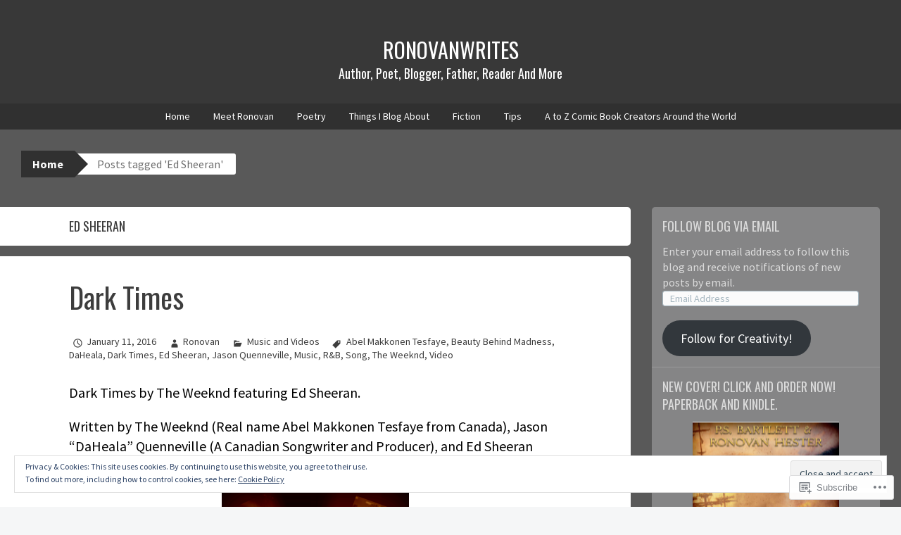

--- FILE ---
content_type: text/html; charset=UTF-8
request_url: https://ronovanwrites.com/tag/ed-sheeran/
body_size: 31948
content:
<!DOCTYPE html>
<html lang="en">
<head>
<meta charset="UTF-8">
<meta name="viewport" content="width=device-width, initial-scale=1">
<title>Ed Sheeran | ronovanwrites</title>
<link rel="profile" href="http://gmpg.org/xfn/11">
<link rel="pingback" href="https://ronovanwrites.com/xmlrpc.php">
<script type="text/javascript">
  WebFontConfig = {"google":{"families":["Oswald:r:latin,latin-ext","Source+Sans+Pro:r,i,b,bi:latin,latin-ext"]},"api_url":"https:\/\/fonts-api.wp.com\/css"};
  (function() {
    var wf = document.createElement('script');
    wf.src = '/wp-content/plugins/custom-fonts/js/webfont.js';
    wf.type = 'text/javascript';
    wf.async = 'true';
    var s = document.getElementsByTagName('script')[0];
    s.parentNode.insertBefore(wf, s);
	})();
</script><style id="jetpack-custom-fonts-css">.wf-active button, .wf-active html, .wf-active input, .wf-active select, .wf-active textarea{font-family:"Source Sans Pro",sans-serif}.wf-active body{font-family:"Source Sans Pro",sans-serif}.wf-active #infinite-handle span, .wf-active .button, .wf-active .button:visited, .wf-active button, .wf-active html input[type="button"], .wf-active input[type="reset"], .wf-active input[type="submit"]{font-family:"Source Sans Pro",sans-serif}.wf-active input[type="email"], .wf-active input[type="password"], .wf-active input[type="search"], .wf-active input[type="text"], .wf-active textarea{font-family:"Source Sans Pro",sans-serif}.wf-active .main-navigation{font-family:"Source Sans Pro",sans-serif}.wf-active .breadcrumbs{font-family:"Source Sans Pro",sans-serif}.wf-active .entry-meta{font-family:"Source Sans Pro",sans-serif}.wf-active .nav-next a, .wf-active .nav-previous a{font-family:"Source Sans Pro",sans-serif}.wf-active .comment-body .reply{font-family:"Source Sans Pro",sans-serif}.wf-active .comment-author .fn{font-family:"Source Sans Pro",sans-serif}.wf-active .comment-metadata a, .wf-active .comment-metadata a:visited{font-family:"Source Sans Pro",sans-serif}.wf-active .comment-form label{font-family:"Source Sans Pro",sans-serif}.wf-active .legal{font-family:"Source Sans Pro",sans-serif}.wf-active h1{font-style:normal;font-weight:400}.wf-active h2{font-style:normal;font-weight:400}.wf-active h3{font-style:normal;font-weight:400}.wf-active h4{font-style:normal;font-weight:400}.wf-active h5{font-style:normal;font-weight:400}.wf-active h6{font-style:normal;font-weight:400}@media ( min-width: 980px ){.wf-active h1{font-style:normal;font-weight:400}}@media ( min-width: 980px ){.wf-active h2{font-style:normal;font-weight:400}}@media ( min-width: 980px ){.wf-active h3{font-style:normal;font-weight:400}}@media ( min-width: 980px ){.wf-active h4{font-style:normal;font-weight:400}}@media ( min-width: 980px ){.wf-active h5{font-style:normal;font-weight:400}}@media ( min-width: 980px ){.wf-active h6{font-style:normal;font-weight:400}}.wf-active h1, .wf-active h2, .wf-active h3, .wf-active h4, .wf-active h5, .wf-active h6{font-family:"Oswald",sans-serif;font-weight:400;font-style:normal}.wf-active .site-title{font-style:normal;font-weight:400}.wf-active .site-description{font-weight:400;font-family:"Oswald",sans-serif;font-style:normal}.wf-active .page-title{font-style:normal;font-weight:400}.wf-active .comments-title{font-weight:400;font-style:normal}.wf-active .widget-title{font-style:normal;font-weight:400}</style>
<meta name='robots' content='max-image-preview:large' />

<!-- Async WordPress.com Remote Login -->
<script id="wpcom_remote_login_js">
var wpcom_remote_login_extra_auth = '';
function wpcom_remote_login_remove_dom_node_id( element_id ) {
	var dom_node = document.getElementById( element_id );
	if ( dom_node ) { dom_node.parentNode.removeChild( dom_node ); }
}
function wpcom_remote_login_remove_dom_node_classes( class_name ) {
	var dom_nodes = document.querySelectorAll( '.' + class_name );
	for ( var i = 0; i < dom_nodes.length; i++ ) {
		dom_nodes[ i ].parentNode.removeChild( dom_nodes[ i ] );
	}
}
function wpcom_remote_login_final_cleanup() {
	wpcom_remote_login_remove_dom_node_classes( "wpcom_remote_login_msg" );
	wpcom_remote_login_remove_dom_node_id( "wpcom_remote_login_key" );
	wpcom_remote_login_remove_dom_node_id( "wpcom_remote_login_validate" );
	wpcom_remote_login_remove_dom_node_id( "wpcom_remote_login_js" );
	wpcom_remote_login_remove_dom_node_id( "wpcom_request_access_iframe" );
	wpcom_remote_login_remove_dom_node_id( "wpcom_request_access_styles" );
}

// Watch for messages back from the remote login
window.addEventListener( "message", function( e ) {
	if ( e.origin === "https://r-login.wordpress.com" ) {
		var data = {};
		try {
			data = JSON.parse( e.data );
		} catch( e ) {
			wpcom_remote_login_final_cleanup();
			return;
		}

		if ( data.msg === 'LOGIN' ) {
			// Clean up the login check iframe
			wpcom_remote_login_remove_dom_node_id( "wpcom_remote_login_key" );

			var id_regex = new RegExp( /^[0-9]+$/ );
			var token_regex = new RegExp( /^.*|.*|.*$/ );
			if (
				token_regex.test( data.token )
				&& id_regex.test( data.wpcomid )
			) {
				// We have everything we need to ask for a login
				var script = document.createElement( "script" );
				script.setAttribute( "id", "wpcom_remote_login_validate" );
				script.src = '/remote-login.php?wpcom_remote_login=validate'
					+ '&wpcomid=' + data.wpcomid
					+ '&token=' + encodeURIComponent( data.token )
					+ '&host=' + window.location.protocol
					+ '//' + window.location.hostname
					+ '&postid=107906'
					+ '&is_singular=';
				document.body.appendChild( script );
			}

			return;
		}

		// Safari ITP, not logged in, so redirect
		if ( data.msg === 'LOGIN-REDIRECT' ) {
			window.location = 'https://wordpress.com/log-in?redirect_to=' + window.location.href;
			return;
		}

		// Safari ITP, storage access failed, remove the request
		if ( data.msg === 'LOGIN-REMOVE' ) {
			var css_zap = 'html { -webkit-transition: margin-top 1s; transition: margin-top 1s; } /* 9001 */ html { margin-top: 0 !important; } * html body { margin-top: 0 !important; } @media screen and ( max-width: 782px ) { html { margin-top: 0 !important; } * html body { margin-top: 0 !important; } }';
			var style_zap = document.createElement( 'style' );
			style_zap.type = 'text/css';
			style_zap.appendChild( document.createTextNode( css_zap ) );
			document.body.appendChild( style_zap );

			var e = document.getElementById( 'wpcom_request_access_iframe' );
			e.parentNode.removeChild( e );

			document.cookie = 'wordpress_com_login_access=denied; path=/; max-age=31536000';

			return;
		}

		// Safari ITP
		if ( data.msg === 'REQUEST_ACCESS' ) {
			console.log( 'request access: safari' );

			// Check ITP iframe enable/disable knob
			if ( wpcom_remote_login_extra_auth !== 'safari_itp_iframe' ) {
				return;
			}

			// If we are in a "private window" there is no ITP.
			var private_window = false;
			try {
				var opendb = window.openDatabase( null, null, null, null );
			} catch( e ) {
				private_window = true;
			}

			if ( private_window ) {
				console.log( 'private window' );
				return;
			}

			var iframe = document.createElement( 'iframe' );
			iframe.id = 'wpcom_request_access_iframe';
			iframe.setAttribute( 'scrolling', 'no' );
			iframe.setAttribute( 'sandbox', 'allow-storage-access-by-user-activation allow-scripts allow-same-origin allow-top-navigation-by-user-activation' );
			iframe.src = 'https://r-login.wordpress.com/remote-login.php?wpcom_remote_login=request_access&origin=' + encodeURIComponent( data.origin ) + '&wpcomid=' + encodeURIComponent( data.wpcomid );

			var css = 'html { -webkit-transition: margin-top 1s; transition: margin-top 1s; } /* 9001 */ html { margin-top: 46px !important; } * html body { margin-top: 46px !important; } @media screen and ( max-width: 660px ) { html { margin-top: 71px !important; } * html body { margin-top: 71px !important; } #wpcom_request_access_iframe { display: block; height: 71px !important; } } #wpcom_request_access_iframe { border: 0px; height: 46px; position: fixed; top: 0; left: 0; width: 100%; min-width: 100%; z-index: 99999; background: #23282d; } ';

			var style = document.createElement( 'style' );
			style.type = 'text/css';
			style.id = 'wpcom_request_access_styles';
			style.appendChild( document.createTextNode( css ) );
			document.body.appendChild( style );

			document.body.appendChild( iframe );
		}

		if ( data.msg === 'DONE' ) {
			wpcom_remote_login_final_cleanup();
		}
	}
}, false );

// Inject the remote login iframe after the page has had a chance to load
// more critical resources
window.addEventListener( "DOMContentLoaded", function( e ) {
	var iframe = document.createElement( "iframe" );
	iframe.style.display = "none";
	iframe.setAttribute( "scrolling", "no" );
	iframe.setAttribute( "id", "wpcom_remote_login_key" );
	iframe.src = "https://r-login.wordpress.com/remote-login.php"
		+ "?wpcom_remote_login=key"
		+ "&origin=aHR0cHM6Ly9yb25vdmFud3JpdGVzLmNvbQ%3D%3D"
		+ "&wpcomid=67244281"
		+ "&time=" + Math.floor( Date.now() / 1000 );
	document.body.appendChild( iframe );
}, false );
</script>
<link rel='dns-prefetch' href='//s0.wp.com' />
<link rel='dns-prefetch' href='//fonts-api.wp.com' />
<link rel="alternate" type="application/rss+xml" title="ronovanwrites &raquo; Feed" href="https://ronovanwrites.com/feed/" />
<link rel="alternate" type="application/rss+xml" title="ronovanwrites &raquo; Comments Feed" href="https://ronovanwrites.com/comments/feed/" />
<link rel="alternate" type="application/rss+xml" title="ronovanwrites &raquo; Ed Sheeran Tag Feed" href="https://ronovanwrites.com/tag/ed-sheeran/feed/" />
	<script type="text/javascript">
		/* <![CDATA[ */
		function addLoadEvent(func) {
			var oldonload = window.onload;
			if (typeof window.onload != 'function') {
				window.onload = func;
			} else {
				window.onload = function () {
					oldonload();
					func();
				}
			}
		}
		/* ]]> */
	</script>
	<link crossorigin='anonymous' rel='stylesheet' id='all-css-0-1' href='/_static/??/wp-content/mu-plugins/widgets/eu-cookie-law/templates/style.css,/wp-content/mu-plugins/likes/jetpack-likes.css?m=1743883414j&cssminify=yes' type='text/css' media='all' />
<style id='wp-emoji-styles-inline-css'>

	img.wp-smiley, img.emoji {
		display: inline !important;
		border: none !important;
		box-shadow: none !important;
		height: 1em !important;
		width: 1em !important;
		margin: 0 0.07em !important;
		vertical-align: -0.1em !important;
		background: none !important;
		padding: 0 !important;
	}
/*# sourceURL=wp-emoji-styles-inline-css */
</style>
<link crossorigin='anonymous' rel='stylesheet' id='all-css-2-1' href='/wp-content/plugins/gutenberg-core/v22.2.0/build/styles/block-library/style.css?m=1764855221i&cssminify=yes' type='text/css' media='all' />
<style id='wp-block-library-inline-css'>
.has-text-align-justify {
	text-align:justify;
}
.has-text-align-justify{text-align:justify;}

/*# sourceURL=wp-block-library-inline-css */
</style><style id='global-styles-inline-css'>
:root{--wp--preset--aspect-ratio--square: 1;--wp--preset--aspect-ratio--4-3: 4/3;--wp--preset--aspect-ratio--3-4: 3/4;--wp--preset--aspect-ratio--3-2: 3/2;--wp--preset--aspect-ratio--2-3: 2/3;--wp--preset--aspect-ratio--16-9: 16/9;--wp--preset--aspect-ratio--9-16: 9/16;--wp--preset--color--black: #000000;--wp--preset--color--cyan-bluish-gray: #abb8c3;--wp--preset--color--white: #ffffff;--wp--preset--color--pale-pink: #f78da7;--wp--preset--color--vivid-red: #cf2e2e;--wp--preset--color--luminous-vivid-orange: #ff6900;--wp--preset--color--luminous-vivid-amber: #fcb900;--wp--preset--color--light-green-cyan: #7bdcb5;--wp--preset--color--vivid-green-cyan: #00d084;--wp--preset--color--pale-cyan-blue: #8ed1fc;--wp--preset--color--vivid-cyan-blue: #0693e3;--wp--preset--color--vivid-purple: #9b51e0;--wp--preset--gradient--vivid-cyan-blue-to-vivid-purple: linear-gradient(135deg,rgb(6,147,227) 0%,rgb(155,81,224) 100%);--wp--preset--gradient--light-green-cyan-to-vivid-green-cyan: linear-gradient(135deg,rgb(122,220,180) 0%,rgb(0,208,130) 100%);--wp--preset--gradient--luminous-vivid-amber-to-luminous-vivid-orange: linear-gradient(135deg,rgb(252,185,0) 0%,rgb(255,105,0) 100%);--wp--preset--gradient--luminous-vivid-orange-to-vivid-red: linear-gradient(135deg,rgb(255,105,0) 0%,rgb(207,46,46) 100%);--wp--preset--gradient--very-light-gray-to-cyan-bluish-gray: linear-gradient(135deg,rgb(238,238,238) 0%,rgb(169,184,195) 100%);--wp--preset--gradient--cool-to-warm-spectrum: linear-gradient(135deg,rgb(74,234,220) 0%,rgb(151,120,209) 20%,rgb(207,42,186) 40%,rgb(238,44,130) 60%,rgb(251,105,98) 80%,rgb(254,248,76) 100%);--wp--preset--gradient--blush-light-purple: linear-gradient(135deg,rgb(255,206,236) 0%,rgb(152,150,240) 100%);--wp--preset--gradient--blush-bordeaux: linear-gradient(135deg,rgb(254,205,165) 0%,rgb(254,45,45) 50%,rgb(107,0,62) 100%);--wp--preset--gradient--luminous-dusk: linear-gradient(135deg,rgb(255,203,112) 0%,rgb(199,81,192) 50%,rgb(65,88,208) 100%);--wp--preset--gradient--pale-ocean: linear-gradient(135deg,rgb(255,245,203) 0%,rgb(182,227,212) 50%,rgb(51,167,181) 100%);--wp--preset--gradient--electric-grass: linear-gradient(135deg,rgb(202,248,128) 0%,rgb(113,206,126) 100%);--wp--preset--gradient--midnight: linear-gradient(135deg,rgb(2,3,129) 0%,rgb(40,116,252) 100%);--wp--preset--font-size--small: 13px;--wp--preset--font-size--medium: 20px;--wp--preset--font-size--large: 36px;--wp--preset--font-size--x-large: 42px;--wp--preset--font-family--albert-sans: 'Albert Sans', sans-serif;--wp--preset--font-family--alegreya: Alegreya, serif;--wp--preset--font-family--arvo: Arvo, serif;--wp--preset--font-family--bodoni-moda: 'Bodoni Moda', serif;--wp--preset--font-family--bricolage-grotesque: 'Bricolage Grotesque', sans-serif;--wp--preset--font-family--cabin: Cabin, sans-serif;--wp--preset--font-family--chivo: Chivo, sans-serif;--wp--preset--font-family--commissioner: Commissioner, sans-serif;--wp--preset--font-family--cormorant: Cormorant, serif;--wp--preset--font-family--courier-prime: 'Courier Prime', monospace;--wp--preset--font-family--crimson-pro: 'Crimson Pro', serif;--wp--preset--font-family--dm-mono: 'DM Mono', monospace;--wp--preset--font-family--dm-sans: 'DM Sans', sans-serif;--wp--preset--font-family--dm-serif-display: 'DM Serif Display', serif;--wp--preset--font-family--domine: Domine, serif;--wp--preset--font-family--eb-garamond: 'EB Garamond', serif;--wp--preset--font-family--epilogue: Epilogue, sans-serif;--wp--preset--font-family--fahkwang: Fahkwang, sans-serif;--wp--preset--font-family--figtree: Figtree, sans-serif;--wp--preset--font-family--fira-sans: 'Fira Sans', sans-serif;--wp--preset--font-family--fjalla-one: 'Fjalla One', sans-serif;--wp--preset--font-family--fraunces: Fraunces, serif;--wp--preset--font-family--gabarito: Gabarito, system-ui;--wp--preset--font-family--ibm-plex-mono: 'IBM Plex Mono', monospace;--wp--preset--font-family--ibm-plex-sans: 'IBM Plex Sans', sans-serif;--wp--preset--font-family--ibarra-real-nova: 'Ibarra Real Nova', serif;--wp--preset--font-family--instrument-serif: 'Instrument Serif', serif;--wp--preset--font-family--inter: Inter, sans-serif;--wp--preset--font-family--josefin-sans: 'Josefin Sans', sans-serif;--wp--preset--font-family--jost: Jost, sans-serif;--wp--preset--font-family--libre-baskerville: 'Libre Baskerville', serif;--wp--preset--font-family--libre-franklin: 'Libre Franklin', sans-serif;--wp--preset--font-family--literata: Literata, serif;--wp--preset--font-family--lora: Lora, serif;--wp--preset--font-family--merriweather: Merriweather, serif;--wp--preset--font-family--montserrat: Montserrat, sans-serif;--wp--preset--font-family--newsreader: Newsreader, serif;--wp--preset--font-family--noto-sans-mono: 'Noto Sans Mono', sans-serif;--wp--preset--font-family--nunito: Nunito, sans-serif;--wp--preset--font-family--open-sans: 'Open Sans', sans-serif;--wp--preset--font-family--overpass: Overpass, sans-serif;--wp--preset--font-family--pt-serif: 'PT Serif', serif;--wp--preset--font-family--petrona: Petrona, serif;--wp--preset--font-family--piazzolla: Piazzolla, serif;--wp--preset--font-family--playfair-display: 'Playfair Display', serif;--wp--preset--font-family--plus-jakarta-sans: 'Plus Jakarta Sans', sans-serif;--wp--preset--font-family--poppins: Poppins, sans-serif;--wp--preset--font-family--raleway: Raleway, sans-serif;--wp--preset--font-family--roboto: Roboto, sans-serif;--wp--preset--font-family--roboto-slab: 'Roboto Slab', serif;--wp--preset--font-family--rubik: Rubik, sans-serif;--wp--preset--font-family--rufina: Rufina, serif;--wp--preset--font-family--sora: Sora, sans-serif;--wp--preset--font-family--source-sans-3: 'Source Sans 3', sans-serif;--wp--preset--font-family--source-serif-4: 'Source Serif 4', serif;--wp--preset--font-family--space-mono: 'Space Mono', monospace;--wp--preset--font-family--syne: Syne, sans-serif;--wp--preset--font-family--texturina: Texturina, serif;--wp--preset--font-family--urbanist: Urbanist, sans-serif;--wp--preset--font-family--work-sans: 'Work Sans', sans-serif;--wp--preset--spacing--20: 0.44rem;--wp--preset--spacing--30: 0.67rem;--wp--preset--spacing--40: 1rem;--wp--preset--spacing--50: 1.5rem;--wp--preset--spacing--60: 2.25rem;--wp--preset--spacing--70: 3.38rem;--wp--preset--spacing--80: 5.06rem;--wp--preset--shadow--natural: 6px 6px 9px rgba(0, 0, 0, 0.2);--wp--preset--shadow--deep: 12px 12px 50px rgba(0, 0, 0, 0.4);--wp--preset--shadow--sharp: 6px 6px 0px rgba(0, 0, 0, 0.2);--wp--preset--shadow--outlined: 6px 6px 0px -3px rgb(255, 255, 255), 6px 6px rgb(0, 0, 0);--wp--preset--shadow--crisp: 6px 6px 0px rgb(0, 0, 0);}:where(.is-layout-flex){gap: 0.5em;}:where(.is-layout-grid){gap: 0.5em;}body .is-layout-flex{display: flex;}.is-layout-flex{flex-wrap: wrap;align-items: center;}.is-layout-flex > :is(*, div){margin: 0;}body .is-layout-grid{display: grid;}.is-layout-grid > :is(*, div){margin: 0;}:where(.wp-block-columns.is-layout-flex){gap: 2em;}:where(.wp-block-columns.is-layout-grid){gap: 2em;}:where(.wp-block-post-template.is-layout-flex){gap: 1.25em;}:where(.wp-block-post-template.is-layout-grid){gap: 1.25em;}.has-black-color{color: var(--wp--preset--color--black) !important;}.has-cyan-bluish-gray-color{color: var(--wp--preset--color--cyan-bluish-gray) !important;}.has-white-color{color: var(--wp--preset--color--white) !important;}.has-pale-pink-color{color: var(--wp--preset--color--pale-pink) !important;}.has-vivid-red-color{color: var(--wp--preset--color--vivid-red) !important;}.has-luminous-vivid-orange-color{color: var(--wp--preset--color--luminous-vivid-orange) !important;}.has-luminous-vivid-amber-color{color: var(--wp--preset--color--luminous-vivid-amber) !important;}.has-light-green-cyan-color{color: var(--wp--preset--color--light-green-cyan) !important;}.has-vivid-green-cyan-color{color: var(--wp--preset--color--vivid-green-cyan) !important;}.has-pale-cyan-blue-color{color: var(--wp--preset--color--pale-cyan-blue) !important;}.has-vivid-cyan-blue-color{color: var(--wp--preset--color--vivid-cyan-blue) !important;}.has-vivid-purple-color{color: var(--wp--preset--color--vivid-purple) !important;}.has-black-background-color{background-color: var(--wp--preset--color--black) !important;}.has-cyan-bluish-gray-background-color{background-color: var(--wp--preset--color--cyan-bluish-gray) !important;}.has-white-background-color{background-color: var(--wp--preset--color--white) !important;}.has-pale-pink-background-color{background-color: var(--wp--preset--color--pale-pink) !important;}.has-vivid-red-background-color{background-color: var(--wp--preset--color--vivid-red) !important;}.has-luminous-vivid-orange-background-color{background-color: var(--wp--preset--color--luminous-vivid-orange) !important;}.has-luminous-vivid-amber-background-color{background-color: var(--wp--preset--color--luminous-vivid-amber) !important;}.has-light-green-cyan-background-color{background-color: var(--wp--preset--color--light-green-cyan) !important;}.has-vivid-green-cyan-background-color{background-color: var(--wp--preset--color--vivid-green-cyan) !important;}.has-pale-cyan-blue-background-color{background-color: var(--wp--preset--color--pale-cyan-blue) !important;}.has-vivid-cyan-blue-background-color{background-color: var(--wp--preset--color--vivid-cyan-blue) !important;}.has-vivid-purple-background-color{background-color: var(--wp--preset--color--vivid-purple) !important;}.has-black-border-color{border-color: var(--wp--preset--color--black) !important;}.has-cyan-bluish-gray-border-color{border-color: var(--wp--preset--color--cyan-bluish-gray) !important;}.has-white-border-color{border-color: var(--wp--preset--color--white) !important;}.has-pale-pink-border-color{border-color: var(--wp--preset--color--pale-pink) !important;}.has-vivid-red-border-color{border-color: var(--wp--preset--color--vivid-red) !important;}.has-luminous-vivid-orange-border-color{border-color: var(--wp--preset--color--luminous-vivid-orange) !important;}.has-luminous-vivid-amber-border-color{border-color: var(--wp--preset--color--luminous-vivid-amber) !important;}.has-light-green-cyan-border-color{border-color: var(--wp--preset--color--light-green-cyan) !important;}.has-vivid-green-cyan-border-color{border-color: var(--wp--preset--color--vivid-green-cyan) !important;}.has-pale-cyan-blue-border-color{border-color: var(--wp--preset--color--pale-cyan-blue) !important;}.has-vivid-cyan-blue-border-color{border-color: var(--wp--preset--color--vivid-cyan-blue) !important;}.has-vivid-purple-border-color{border-color: var(--wp--preset--color--vivid-purple) !important;}.has-vivid-cyan-blue-to-vivid-purple-gradient-background{background: var(--wp--preset--gradient--vivid-cyan-blue-to-vivid-purple) !important;}.has-light-green-cyan-to-vivid-green-cyan-gradient-background{background: var(--wp--preset--gradient--light-green-cyan-to-vivid-green-cyan) !important;}.has-luminous-vivid-amber-to-luminous-vivid-orange-gradient-background{background: var(--wp--preset--gradient--luminous-vivid-amber-to-luminous-vivid-orange) !important;}.has-luminous-vivid-orange-to-vivid-red-gradient-background{background: var(--wp--preset--gradient--luminous-vivid-orange-to-vivid-red) !important;}.has-very-light-gray-to-cyan-bluish-gray-gradient-background{background: var(--wp--preset--gradient--very-light-gray-to-cyan-bluish-gray) !important;}.has-cool-to-warm-spectrum-gradient-background{background: var(--wp--preset--gradient--cool-to-warm-spectrum) !important;}.has-blush-light-purple-gradient-background{background: var(--wp--preset--gradient--blush-light-purple) !important;}.has-blush-bordeaux-gradient-background{background: var(--wp--preset--gradient--blush-bordeaux) !important;}.has-luminous-dusk-gradient-background{background: var(--wp--preset--gradient--luminous-dusk) !important;}.has-pale-ocean-gradient-background{background: var(--wp--preset--gradient--pale-ocean) !important;}.has-electric-grass-gradient-background{background: var(--wp--preset--gradient--electric-grass) !important;}.has-midnight-gradient-background{background: var(--wp--preset--gradient--midnight) !important;}.has-small-font-size{font-size: var(--wp--preset--font-size--small) !important;}.has-medium-font-size{font-size: var(--wp--preset--font-size--medium) !important;}.has-large-font-size{font-size: var(--wp--preset--font-size--large) !important;}.has-x-large-font-size{font-size: var(--wp--preset--font-size--x-large) !important;}.has-albert-sans-font-family{font-family: var(--wp--preset--font-family--albert-sans) !important;}.has-alegreya-font-family{font-family: var(--wp--preset--font-family--alegreya) !important;}.has-arvo-font-family{font-family: var(--wp--preset--font-family--arvo) !important;}.has-bodoni-moda-font-family{font-family: var(--wp--preset--font-family--bodoni-moda) !important;}.has-bricolage-grotesque-font-family{font-family: var(--wp--preset--font-family--bricolage-grotesque) !important;}.has-cabin-font-family{font-family: var(--wp--preset--font-family--cabin) !important;}.has-chivo-font-family{font-family: var(--wp--preset--font-family--chivo) !important;}.has-commissioner-font-family{font-family: var(--wp--preset--font-family--commissioner) !important;}.has-cormorant-font-family{font-family: var(--wp--preset--font-family--cormorant) !important;}.has-courier-prime-font-family{font-family: var(--wp--preset--font-family--courier-prime) !important;}.has-crimson-pro-font-family{font-family: var(--wp--preset--font-family--crimson-pro) !important;}.has-dm-mono-font-family{font-family: var(--wp--preset--font-family--dm-mono) !important;}.has-dm-sans-font-family{font-family: var(--wp--preset--font-family--dm-sans) !important;}.has-dm-serif-display-font-family{font-family: var(--wp--preset--font-family--dm-serif-display) !important;}.has-domine-font-family{font-family: var(--wp--preset--font-family--domine) !important;}.has-eb-garamond-font-family{font-family: var(--wp--preset--font-family--eb-garamond) !important;}.has-epilogue-font-family{font-family: var(--wp--preset--font-family--epilogue) !important;}.has-fahkwang-font-family{font-family: var(--wp--preset--font-family--fahkwang) !important;}.has-figtree-font-family{font-family: var(--wp--preset--font-family--figtree) !important;}.has-fira-sans-font-family{font-family: var(--wp--preset--font-family--fira-sans) !important;}.has-fjalla-one-font-family{font-family: var(--wp--preset--font-family--fjalla-one) !important;}.has-fraunces-font-family{font-family: var(--wp--preset--font-family--fraunces) !important;}.has-gabarito-font-family{font-family: var(--wp--preset--font-family--gabarito) !important;}.has-ibm-plex-mono-font-family{font-family: var(--wp--preset--font-family--ibm-plex-mono) !important;}.has-ibm-plex-sans-font-family{font-family: var(--wp--preset--font-family--ibm-plex-sans) !important;}.has-ibarra-real-nova-font-family{font-family: var(--wp--preset--font-family--ibarra-real-nova) !important;}.has-instrument-serif-font-family{font-family: var(--wp--preset--font-family--instrument-serif) !important;}.has-inter-font-family{font-family: var(--wp--preset--font-family--inter) !important;}.has-josefin-sans-font-family{font-family: var(--wp--preset--font-family--josefin-sans) !important;}.has-jost-font-family{font-family: var(--wp--preset--font-family--jost) !important;}.has-libre-baskerville-font-family{font-family: var(--wp--preset--font-family--libre-baskerville) !important;}.has-libre-franklin-font-family{font-family: var(--wp--preset--font-family--libre-franklin) !important;}.has-literata-font-family{font-family: var(--wp--preset--font-family--literata) !important;}.has-lora-font-family{font-family: var(--wp--preset--font-family--lora) !important;}.has-merriweather-font-family{font-family: var(--wp--preset--font-family--merriweather) !important;}.has-montserrat-font-family{font-family: var(--wp--preset--font-family--montserrat) !important;}.has-newsreader-font-family{font-family: var(--wp--preset--font-family--newsreader) !important;}.has-noto-sans-mono-font-family{font-family: var(--wp--preset--font-family--noto-sans-mono) !important;}.has-nunito-font-family{font-family: var(--wp--preset--font-family--nunito) !important;}.has-open-sans-font-family{font-family: var(--wp--preset--font-family--open-sans) !important;}.has-overpass-font-family{font-family: var(--wp--preset--font-family--overpass) !important;}.has-pt-serif-font-family{font-family: var(--wp--preset--font-family--pt-serif) !important;}.has-petrona-font-family{font-family: var(--wp--preset--font-family--petrona) !important;}.has-piazzolla-font-family{font-family: var(--wp--preset--font-family--piazzolla) !important;}.has-playfair-display-font-family{font-family: var(--wp--preset--font-family--playfair-display) !important;}.has-plus-jakarta-sans-font-family{font-family: var(--wp--preset--font-family--plus-jakarta-sans) !important;}.has-poppins-font-family{font-family: var(--wp--preset--font-family--poppins) !important;}.has-raleway-font-family{font-family: var(--wp--preset--font-family--raleway) !important;}.has-roboto-font-family{font-family: var(--wp--preset--font-family--roboto) !important;}.has-roboto-slab-font-family{font-family: var(--wp--preset--font-family--roboto-slab) !important;}.has-rubik-font-family{font-family: var(--wp--preset--font-family--rubik) !important;}.has-rufina-font-family{font-family: var(--wp--preset--font-family--rufina) !important;}.has-sora-font-family{font-family: var(--wp--preset--font-family--sora) !important;}.has-source-sans-3-font-family{font-family: var(--wp--preset--font-family--source-sans-3) !important;}.has-source-serif-4-font-family{font-family: var(--wp--preset--font-family--source-serif-4) !important;}.has-space-mono-font-family{font-family: var(--wp--preset--font-family--space-mono) !important;}.has-syne-font-family{font-family: var(--wp--preset--font-family--syne) !important;}.has-texturina-font-family{font-family: var(--wp--preset--font-family--texturina) !important;}.has-urbanist-font-family{font-family: var(--wp--preset--font-family--urbanist) !important;}.has-work-sans-font-family{font-family: var(--wp--preset--font-family--work-sans) !important;}
/*# sourceURL=global-styles-inline-css */
</style>

<style id='classic-theme-styles-inline-css'>
/*! This file is auto-generated */
.wp-block-button__link{color:#fff;background-color:#32373c;border-radius:9999px;box-shadow:none;text-decoration:none;padding:calc(.667em + 2px) calc(1.333em + 2px);font-size:1.125em}.wp-block-file__button{background:#32373c;color:#fff;text-decoration:none}
/*# sourceURL=/wp-includes/css/classic-themes.min.css */
</style>
<link crossorigin='anonymous' rel='stylesheet' id='all-css-4-1' href='/_static/??-eJx9jt0KwjAMRl/INOwH3Y34LGsXZrVZQ9Nu+PZWhCkI3uTicM5HcBNwccm0ZJRQZr8oumhDdHfF1jSDaUA9SyBItJoeJ695N0DzI5Bxqgf8GuICn61ElbOM+WUwTX6kQFy1f9kmtQFrJZEq1Mu+MORrDfWne2OUYtH6GWyKlSTcf7vwuTn1/dAdu7a7PQFnzlim&cssminify=yes' type='text/css' media='all' />
<link rel='stylesheet' id='big-brother-gentium-css' href='https://fonts-api.wp.com/css?family=Gentium+Basic%3A400%2C700%2C400italic%2C700italic&#038;subset=latin%2Clatin-ext&#038;ver=6.9-RC2-61304' media='all' />
<link rel='stylesheet' id='big-brother-open-sans-css' href='https://fonts-api.wp.com/css?family=Open+Sans%3A400%2C800&#038;subset=latin%2Clatin-ext&#038;ver=6.9-RC2-61304' media='all' />
<link crossorigin='anonymous' rel='stylesheet' id='all-css-8-1' href='/_static/??-eJx9jtEKwjAMRX/IGqaT+SJ+iqwh1sy2KW3K8O/twIeC4ts9IedyYU0GJSpFhVBN8tVxLLCQphmfH4YgEuHGEcFRpMzNKL/jHkvZQVeqDwpUIFULlp2xWdolw9ZV9OXJrAklfGndlkzWi2vRQfvq8J/kSIwXnJXb8h7M3c+cN/UaLsN0Oh7O4zSMyxt8g2MD&cssminify=yes' type='text/css' media='all' />
<link crossorigin='anonymous' rel='stylesheet' id='print-css-9-1' href='/wp-content/mu-plugins/global-print/global-print.css?m=1465851035i&cssminify=yes' type='text/css' media='print' />
<style id='jetpack-global-styles-frontend-style-inline-css'>
:root { --font-headings: unset; --font-base: unset; --font-headings-default: -apple-system,BlinkMacSystemFont,"Segoe UI",Roboto,Oxygen-Sans,Ubuntu,Cantarell,"Helvetica Neue",sans-serif; --font-base-default: -apple-system,BlinkMacSystemFont,"Segoe UI",Roboto,Oxygen-Sans,Ubuntu,Cantarell,"Helvetica Neue",sans-serif;}
/*# sourceURL=jetpack-global-styles-frontend-style-inline-css */
</style>
<link crossorigin='anonymous' rel='stylesheet' id='all-css-12-1' href='/_static/??-eJyNjcEKwjAQRH/IuFRT6kX8FNkmS5K6yQY3Qfx7bfEiXrwM82B4A49qnJRGpUHupnIPqSgs1Cq624chi6zhO5OCRryTR++fW00l7J3qDv43XVNxoOISsmEJol/wY2uR8vs3WggsM/I6uOTzMI3Hw8lOg11eUT1JKA==&cssminify=yes' type='text/css' media='all' />
<script type="text/javascript" id="wpcom-actionbar-placeholder-js-extra">
/* <![CDATA[ */
var actionbardata = {"siteID":"67244281","postID":"0","siteURL":"https://ronovanwrites.com","xhrURL":"https://ronovanwrites.com/wp-admin/admin-ajax.php","nonce":"b199b3234a","isLoggedIn":"","statusMessage":"","subsEmailDefault":"instantly","proxyScriptUrl":"https://s0.wp.com/wp-content/js/wpcom-proxy-request.js?m=1513050504i&amp;ver=20211021","i18n":{"followedText":"New posts from this site will now appear in your \u003Ca href=\"https://wordpress.com/reader\"\u003EReader\u003C/a\u003E","foldBar":"Collapse this bar","unfoldBar":"Expand this bar","shortLinkCopied":"Shortlink copied to clipboard."}};
//# sourceURL=wpcom-actionbar-placeholder-js-extra
/* ]]> */
</script>
<script type="text/javascript" id="jetpack-mu-wpcom-settings-js-before">
/* <![CDATA[ */
var JETPACK_MU_WPCOM_SETTINGS = {"assetsUrl":"https://s0.wp.com/wp-content/mu-plugins/jetpack-mu-wpcom-plugin/moon/jetpack_vendor/automattic/jetpack-mu-wpcom/src/build/"};
//# sourceURL=jetpack-mu-wpcom-settings-js-before
/* ]]> */
</script>
<script crossorigin='anonymous' type='text/javascript'  src='/_static/??/wp-content/js/rlt-proxy.js,/wp-content/blog-plugins/wordads-classes/js/cmp/v2/cmp-non-gdpr.js?m=1720530689j'></script>
<script type="text/javascript" id="rlt-proxy-js-after">
/* <![CDATA[ */
	rltInitialize( {"token":null,"iframeOrigins":["https:\/\/widgets.wp.com"]} );
//# sourceURL=rlt-proxy-js-after
/* ]]> */
</script>
<link rel="EditURI" type="application/rsd+xml" title="RSD" href="https://ronovanwrites.wordpress.com/xmlrpc.php?rsd" />
<meta name="generator" content="WordPress.com" />

<!-- Jetpack Open Graph Tags -->
<meta property="og:type" content="website" />
<meta property="og:title" content="Ed Sheeran &#8211; ronovanwrites" />
<meta property="og:url" content="https://ronovanwrites.com/tag/ed-sheeran/" />
<meta property="og:site_name" content="ronovanwrites" />
<meta property="og:image" content="https://secure.gravatar.com/blavatar/62b7dd1112ac0355662fdec7267a17bd4cb4ed2cb52b1b8050b376dcbc63d9bf?s=200&#038;ts=1766181874" />
<meta property="og:image:width" content="200" />
<meta property="og:image:height" content="200" />
<meta property="og:image:alt" content="" />
<meta property="og:locale" content="en_US" />
<meta name="twitter:creator" content="@RonovanWrites" />
<meta name="twitter:site" content="@RonovanWrites" />

<!-- End Jetpack Open Graph Tags -->
<link rel="shortcut icon" type="image/x-icon" href="https://secure.gravatar.com/blavatar/62b7dd1112ac0355662fdec7267a17bd4cb4ed2cb52b1b8050b376dcbc63d9bf?s=32" sizes="16x16" />
<link rel="icon" type="image/x-icon" href="https://secure.gravatar.com/blavatar/62b7dd1112ac0355662fdec7267a17bd4cb4ed2cb52b1b8050b376dcbc63d9bf?s=32" sizes="16x16" />
<link rel="apple-touch-icon" href="https://secure.gravatar.com/blavatar/62b7dd1112ac0355662fdec7267a17bd4cb4ed2cb52b1b8050b376dcbc63d9bf?s=114" />
<link rel='openid.server' href='https://ronovanwrites.com/?openidserver=1' />
<link rel='openid.delegate' href='https://ronovanwrites.com/' />
<link rel="search" type="application/opensearchdescription+xml" href="https://ronovanwrites.com/osd.xml" title="ronovanwrites" />
<link rel="search" type="application/opensearchdescription+xml" href="https://s1.wp.com/opensearch.xml" title="WordPress.com" />
<meta name="theme-color" content="#595959" />
		<style type="text/css">
			.recentcomments a {
				display: inline !important;
				padding: 0 !important;
				margin: 0 !important;
			}

			table.recentcommentsavatartop img.avatar, table.recentcommentsavatarend img.avatar {
				border: 0px;
				margin: 0;
			}

			table.recentcommentsavatartop a, table.recentcommentsavatarend a {
				border: 0px !important;
				background-color: transparent !important;
			}

			td.recentcommentsavatarend, td.recentcommentsavatartop {
				padding: 0px 0px 1px 0px;
				margin: 0px;
			}

			td.recentcommentstextend {
				border: none !important;
				padding: 0px 0px 2px 10px;
			}

			.rtl td.recentcommentstextend {
				padding: 0px 10px 2px 0px;
			}

			td.recentcommentstexttop {
				border: none;
				padding: 0px 0px 0px 10px;
			}

			.rtl td.recentcommentstexttop {
				padding: 0px 10px 0px 0px;
			}
		</style>
		<meta name="description" content="Posts about Ed Sheeran written by Ronovan" />
<style type="text/css" id="custom-background-css">
body.custom-background { background-color: #595959; }
</style>
			<script type="text/javascript">

			window.doNotSellCallback = function() {

				var linkElements = [
					'a[href="https://wordpress.com/?ref=footer_blog"]',
					'a[href="https://wordpress.com/?ref=footer_website"]',
					'a[href="https://wordpress.com/?ref=vertical_footer"]',
					'a[href^="https://wordpress.com/?ref=footer_segment_"]',
				].join(',');

				var dnsLink = document.createElement( 'a' );
				dnsLink.href = 'https://wordpress.com/advertising-program-optout/';
				dnsLink.classList.add( 'do-not-sell-link' );
				dnsLink.rel = 'nofollow';
				dnsLink.style.marginLeft = '0.5em';
				dnsLink.textContent = 'Do Not Sell or Share My Personal Information';

				var creditLinks = document.querySelectorAll( linkElements );

				if ( 0 === creditLinks.length ) {
					return false;
				}

				Array.prototype.forEach.call( creditLinks, function( el ) {
					el.insertAdjacentElement( 'afterend', dnsLink );
				});

				return true;
			};

		</script>
		<style type="text/css" id="custom-colors-css">
	@media screen and ( max-width: 767px ) {
		.breadcrumbs-root,
		.breadcrumbs-root:visited,
		.breadcrumbs-ancestor {
			background-color: transparent !important;
			color: inherit !important;
		}
	}
	@media screen and ( max-width: 959px ) {
		.main-navigation ul ul,
		.main-navigation ul ul li,
		.main-navigation li:hover,
		.main-navigation li:hover a {
			background-color: transparent !important;
			color: #fff !important;
		}
	}
body { color: #444444;}
.widget { color: #DBDBDB;}
.widget-title { color: #DBDBDB;}
.widget, .site-footer { background-color: #eaecee;}
.widget, .site-footer { background-color: rgba( 234, 236, 238, 0.3 );}
.widget { border-top-color: #eaecee;}
.widget { border-top-color: rgba( 234, 236, 238, 0.2 );}
.site-title a,.site-title a:visited, .site-description { color: #FFFFFF;}
::selection, :selection { color: #FFFFFF;}
.breadcrumbs-root, .breadcrumbs-root:visited { color: #FFFFFF;}
.main-navigation ul ul li, .main-navigation li:hover { background-color: #ffffff;}
.menu-toggle { color: #FFFFFF;}
.breadcrumbs-current { color: #6D6D6D;}
.site-footer, .site-info { color: #E2EEF7;}
.nav-previous a, .nav-next a,.nav-previous a:visited, .nav-next a:visited,.nav-previous a:hover, .nav-next a:hover { color: #FFFFFF;}
.main-navigation a, .main-navigation a:visited { color: #FFFFFF;}
button:hover, html input[type="button"]:hover, input[type="reset"]:hover, input[type="submit"]:hover, .button:hover, button, html input[type="button"], input[type="reset"], input[type="submit"], .button, .button:visited, #infinite-handle span, #infinite-handle span:hover { color: #FFFFFF;}
body, #infinite-footer { background-color: #595959;}
.entry-title a { color: #3D3D3D;}
.custom-background .site-footer { border-color: #3d3d3d;}
::selection, :selection { background-color: #3d3d3d;}
.nav-previous a, .nav-next a { background-color: #3d3d3d;}
.main-navigation li:hover a, .main-navigation li:hover a:visited { color: #3D3D3D;}
.breadcrumbs-ancestor a,.breadcrumbs-ancestor a:visited { color: #B2B2B2;}
a, a:visited, .comment-metadata .comment-edit-link, .comment-metadata .comment-edit-link:visited { color: #3D3D3D;}
.widget a, .widget a:visited, .widget a:hover, .widget a:focus, .widget a:active { color: #DBDBDB;}
a:hover, a:focus, a:active { color: #3D3D3D;}
.site-footer a, .site-footer a:visited, .site-footer a:hover,.site-footer a:focus,.site-footer a:active { color: #DBDBDB;}
.main-navigation { background-color: #303030;}
.main-navigation.has-header { background-color: #3d3d3d;}
.main-navigation.has-header { background-color: rgba( 61, 61, 61, 0.6 );}
.menu-toggle, .main-navigation.toggled > div > ul { background-color: #303030;}
.breadcrumbs-ancestor a:before, .breadcrumbs-ancestor.cat-parents .sep:before { border-left-color: #353535;}
.breadcrumbs-root, .breadcrumbs-root:visited { background-color: #303030;}
.breadcrumbs-root:before { border-left-color: #303030;}
.main-navigation ul li a { border-bottom-color: #383838;}
.main-navigation.toggled > div > ul { border-top-color: #383838;}
.page-title { color: #3D3D3D;}
.site-header { background-color: #383838;}
blockquote { border-color: #303030;}
button, html input[type="button"], input[type="reset"], input[type="submit"], .button, .button:visited, #infinite-handle span { background-color: #383838;}
.breadcrumbs-ancestor { background-color: #494949;}
.breadcrumbs-ancestor a:after, .breadcrumbs-ancestor.cat-parents .sep:after { border-left-color: #494949;}
.main-navigation ul ul { border-color: #3d3d3d;}
.main-navigation ul ul { border-color: rgba( 61, 61, 61, 0.5 );}
.main-navigation ul ul li, .main-navigation li:hover a { background-color: #3d3d3d;}
.main-navigation ul ul li, .main-navigation li:hover a { background-color: rgba( 61, 61, 61, 0.3 );}
button:hover, html input[type="button"]:hover, input[type="reset"]:hover, input[type="submit"]:hover, .button:hover { background-color: #424242;}
</style>
<script type="text/javascript">
	window.google_analytics_uacct = "UA-52447-2";
</script>

<script type="text/javascript">
	var _gaq = _gaq || [];
	_gaq.push(['_setAccount', 'UA-52447-2']);
	_gaq.push(['_gat._anonymizeIp']);
	_gaq.push(['_setDomainName', 'none']);
	_gaq.push(['_setAllowLinker', true]);
	_gaq.push(['_initData']);
	_gaq.push(['_trackPageview']);

	(function() {
		var ga = document.createElement('script'); ga.type = 'text/javascript'; ga.async = true;
		ga.src = ('https:' == document.location.protocol ? 'https://ssl' : 'http://www') + '.google-analytics.com/ga.js';
		(document.getElementsByTagName('head')[0] || document.getElementsByTagName('body')[0]).appendChild(ga);
	})();
</script>

<link crossorigin='anonymous' rel='stylesheet' id='all-css-0-3' href='/_static/??-eJydj10KAjEMhC9kDSoqPohHkW4aNNo2pUl3r+8K/iII+phvmMkMDMWhZKNskJorsR04K5zIisezG9FQUNJNgCSS7+K+pxykgm8myZsxPmwYvSqjsyMlckeKhSoEVoNKWiQr9+R6DiT6SaaoOoHvvV7r7DkjdFHwrKADj69+TUgSWiQF9FWaUnzuuIH/KjWOAbR1ipWL8Tjy/ZomztfkXdrO1svFZr1azOanCwaQmUQ=&cssminify=yes' type='text/css' media='all' />
</head>

<body class="archive tag tag-ed-sheeran tag-17127997 custom-background wp-theme-pubbig-brother customizer-styles-applied group-blog jetpack-reblog-enabled">
<div id="page" class="hfeed site">
	<a class="skip-link screen-reader-text" href="#content">Skip to content</a>
		<header id="masthead" class="site-header clearfix" role="banner">
				<div class="site-branding">
			<a href="https://ronovanwrites.com/" class="site-logo-link" rel="home" itemprop="url"></a>			<h1 class="site-title"><a href="https://ronovanwrites.com/" rel="home">ronovanwrites</a></h1>
			<h2 class="site-description">Author, Poet, Blogger, Father, Reader  And More</h2>
		</div>

		<nav id="site-navigation" class="main-navigation nav-horizontal" role="navigation">
			<button class="menu-toggle" aria-controls="primary-menu" aria-expanded="false">Menu</button>
			<div class="menu-menu-1-container"><ul id="primary-menu" class="menu"><li id="menu-item-3806" class="menu-item menu-item-type-custom menu-item-object-custom menu-item-3806"><a href="https://ronovanwrites.wordpress.com/">Home</a></li>
<li id="menu-item-3807" class="menu-item menu-item-type-post_type menu-item-object-page menu-item-has-children menu-item-3807"><a href="https://ronovanwrites.com/about-me/">Meet Ronovan</a>
<ul class="sub-menu">
	<li id="menu-item-3808" class="menu-item menu-item-type-post_type menu-item-object-page menu-item-3808"><a href="https://ronovanwrites.com/10-fun-facts-about-me-new/">10 Fun (?) Facts About Me</a></li>
	<li id="menu-item-3811" class="menu-item menu-item-type-post_type menu-item-object-page menu-item-3811"><a href="https://ronovanwrites.com/disclaimer/">Disclaimer/Copyright</a></li>
	<li id="menu-item-3876" class="menu-item menu-item-type-taxonomy menu-item-object-category menu-item-3876"><a href="https://ronovanwrites.com/category/southern-culture/">Southern Culture</a></li>
</ul>
</li>
<li id="menu-item-164321" class="menu-item menu-item-type-post_type menu-item-object-page menu-item-has-children menu-item-164321"><a href="https://ronovanwrites.com/poetry/">Poetry</a>
<ul class="sub-menu">
	<li id="menu-item-3851" class="menu-item menu-item-type-taxonomy menu-item-object-category menu-item-3851"><a href="https://ronovanwrites.com/category/poetry/">Poetry (Not Sorted)</a></li>
	<li id="menu-item-170359" class="menu-item menu-item-type-taxonomy menu-item-object-category menu-item-170359"><a href="https://ronovanwrites.com/category/american-cinquain-prompt/">American Cinquain Prompt</a></li>
	<li id="menu-item-170374" class="menu-item menu-item-type-taxonomy menu-item-object-category menu-item-170374"><a href="https://ronovanwrites.com/category/american-style-cinquain/">American Style Cinquain</a></li>
	<li id="menu-item-164326" class="menu-item menu-item-type-taxonomy menu-item-object-category menu-item-164326"><a href="https://ronovanwrites.com/category/decim-poetry-challenge/">Décima Poetry Challenges</a></li>
	<li id="menu-item-164327" class="menu-item menu-item-type-taxonomy menu-item-object-category menu-item-164327"><a href="https://ronovanwrites.com/category/decima-poetry/">Decima Poetry</a></li>
	<li id="menu-item-3810" class="menu-item menu-item-type-post_type menu-item-object-page menu-item-3810"><a href="https://ronovanwrites.com/haiku-challenges-guidelines/">Haiku Challenge Guidelines</a></li>
	<li id="menu-item-3892" class="menu-item menu-item-type-taxonomy menu-item-object-category menu-item-3892"><a href="https://ronovanwrites.com/category/haiku-prompt-challenge/">Haiku Challenge Prompts</a></li>
	<li id="menu-item-164328" class="menu-item menu-item-type-taxonomy menu-item-object-category menu-item-164328"><a href="https://ronovanwrites.com/category/haiku/">Haiku</a></li>
	<li id="menu-item-170357" class="menu-item menu-item-type-taxonomy menu-item-object-category menu-item-170357"><a href="https://ronovanwrites.com/category/ovi-challenge/">Ovi Challenge</a></li>
</ul>
</li>
<li id="menu-item-163981" class="menu-item menu-item-type-post_type menu-item-object-page menu-item-has-children menu-item-163981"><a href="https://ronovanwrites.com/life-facts-opinions/">Things I Blog About</a>
<ul class="sub-menu">
	<li id="menu-item-3882" class="menu-item menu-item-type-taxonomy menu-item-object-category menu-item-3882"><a href="https://ronovanwrites.com/category/fibromyalgiachronic-pain/">Fibromyalgia/Chronic Pain</a></li>
	<li id="menu-item-3871" class="menu-item menu-item-type-taxonomy menu-item-object-category menu-item-3871"><a href="https://ronovanwrites.com/category/humor/">Humor</a></li>
	<li id="menu-item-5704" class="menu-item menu-item-type-taxonomy menu-item-object-category menu-item-5704"><a href="https://ronovanwrites.com/category/inspiration-motivation/">Inspiration</a></li>
	<li id="menu-item-3872" class="menu-item menu-item-type-taxonomy menu-item-object-category menu-item-3872"><a href="https://ronovanwrites.com/category/life/">Life</a></li>
	<li id="menu-item-108139" class="menu-item menu-item-type-taxonomy menu-item-object-category menu-item-108139"><a href="https://ronovanwrites.com/category/music/">Music</a></li>
	<li id="menu-item-3874" class="menu-item menu-item-type-taxonomy menu-item-object-category menu-item-3874"><a href="https://ronovanwrites.com/category/opinion-articles/">Opinion Articles</a></li>
	<li id="menu-item-3875" class="menu-item menu-item-type-taxonomy menu-item-object-category menu-item-3875"><a href="https://ronovanwrites.com/category/photography/">Photography</a></li>
	<li id="menu-item-3878" class="menu-item menu-item-type-taxonomy menu-item-object-category menu-item-3878"><a href="https://ronovanwrites.com/category/thoughts/">Thoughts</a></li>
	<li id="menu-item-3880" class="menu-item menu-item-type-taxonomy menu-item-object-category menu-item-3880"><a href="https://ronovanwrites.com/category/interviews/">Interviews</a></li>
	<li id="menu-item-3879" class="menu-item menu-item-type-taxonomy menu-item-object-category menu-item-3879"><a href="https://ronovanwrites.com/category/videosmusic/">Videos/Music</a></li>
</ul>
</li>
<li id="menu-item-3853" class="menu-item menu-item-type-taxonomy menu-item-object-category menu-item-has-children menu-item-3853"><a href="https://ronovanwrites.com/category/fiction/">Fiction</a>
<ul class="sub-menu">
	<li id="menu-item-3854" class="menu-item menu-item-type-taxonomy menu-item-object-category menu-item-3854"><a href="https://ronovanwrites.com/category/flash-fiction/">Flash &amp; Historical Fiction</a></li>
	<li id="menu-item-3861" class="menu-item menu-item-type-taxonomy menu-item-object-category menu-item-3861"><a href="https://ronovanwrites.com/category/writing-101-blogging-university/">Writing 101-Blogging University</a></li>
</ul>
</li>
<li id="menu-item-108136" class="menu-item menu-item-type-post_type menu-item-object-page menu-item-has-children menu-item-108136"><a href="https://ronovanwrites.com/tips/">Tips</a>
<ul class="sub-menu">
	<li id="menu-item-3867" class="menu-item menu-item-type-taxonomy menu-item-object-category menu-item-3867"><a href="https://ronovanwrites.com/category/blogging/">Blogging</a></li>
	<li id="menu-item-3868" class="menu-item menu-item-type-taxonomy menu-item-object-category menu-item-3868"><a href="https://ronovanwrites.com/category/twitter/">Twitter</a></li>
	<li id="menu-item-3869" class="menu-item menu-item-type-taxonomy menu-item-object-category menu-item-3869"><a href="https://ronovanwrites.com/category/writing/">Writing</a></li>
</ul>
</li>
<li id="menu-item-77488" class="menu-item menu-item-type-taxonomy menu-item-object-category menu-item-77488"><a href="https://ronovanwrites.com/category/a-to-z-challenge-comic-creators-around-the-world/">A to Z Comic Book Creators Around the World</a></li>
</ul></div>		</nav><!-- #site-navigation -->
	</header><!-- #masthead -->

	<div id="content" class="site-content clearfix">
			<div class="breadcrumbs">
			<a class="breadcrumbs-root" href="https://ronovanwrites.com/">Home</a><span class="breadcrumbs-current">Posts tagged &#39;Ed Sheeran&#39;</span>		</div>
		<section class="primary content-area">
		<main id="main" class="site-main" role="main">

		
			<header class="page-header">
				<h1 class="page-title">
					Ed Sheeran				</h1>
							</header><!-- .page-header -->

						
				
<div class="article-wrapper">
	<article id="post-107906" class="post-107906 post type-post status-publish format-standard has-post-thumbnail hentry category-music-and-videos tag-abel-makkonen-tesfaye tag-beauty-behind-madness tag-daheala tag-dark-times tag-ed-sheeran tag-jason-quenneville tag-music tag-rb tag-song tag-the-weeknd tag-video">
		<header class="entry-header">
					<h1 class="entry-title"><a href="https://ronovanwrites.com/2016/01/11/dark-times-weeknd-sheeran/" rel="bookmark">Dark Times</a></h1>
								<div class="entry-meta">
								<span class="posted-on"><a href="https://ronovanwrites.com/2016/01/11/dark-times-weeknd-sheeran/" rel="bookmark"><time class="entry-date published" datetime="2016-01-11T18:19:55-05:00">January 11, 2016</time><time class="updated" datetime="2019-11-13T16:11:43-05:00">November 13, 2019</time></a></span> <span class="byline"><span class="author vcard"><a class="url fn n" href="https://ronovanwrites.com/author/ronovan/">Ronovan</a></span></span>
															<span class="entry-categories"><a href="https://ronovanwrites.com/category/music-and-videos/" rel="category tag">Music and Videos</a></span>					
					<span class="entry-tags"><a href="https://ronovanwrites.com/tag/abel-makkonen-tesfaye/" rel="tag">Abel Makkonen Tesfaye</a>, <a href="https://ronovanwrites.com/tag/beauty-behind-madness/" rel="tag">Beauty Behind Madness</a>, <a href="https://ronovanwrites.com/tag/daheala/" rel="tag">DaHeala</a>, <a href="https://ronovanwrites.com/tag/dark-times/" rel="tag">Dark Times</a>, <a href="https://ronovanwrites.com/tag/ed-sheeran/" rel="tag">Ed Sheeran</a>, <a href="https://ronovanwrites.com/tag/jason-quenneville/" rel="tag">Jason Quenneville</a>, <a href="https://ronovanwrites.com/tag/music/" rel="tag">Music</a>, <a href="https://ronovanwrites.com/tag/rb/" rel="tag">R&amp;B</a>, <a href="https://ronovanwrites.com/tag/song/" rel="tag">Song</a>, <a href="https://ronovanwrites.com/tag/the-weeknd/" rel="tag">The Weeknd</a>, <a href="https://ronovanwrites.com/tag/video/" rel="tag">Video</a></span>							</div><!-- .entry-meta -->
					</header><!-- .entry-header -->

				<div class="entry-content">
			<p><span style="color:#000000;">Dark Times by The Weeknd featuring Ed Sheeran.</span></p>
<p><span style="color:#000000;">Written by The Weeknd (Real name Abel Makkonen Tesfaye from Canada), Jason &#8220;DaHeala&#8221; Quenneville (A Canadian Songwriter and Producer), and Ed Sheeran (From England).</span></p>
<p><a href="https://ronovanwrites.com/wp-content/uploads/2016/01/dark-times.png" rel="attachment wp-att-107908"><img data-attachment-id="107908" data-permalink="https://ronovanwrites.com/2016/01/11/dark-times-weeknd-sheeran/dark-times/#main" data-orig-file="https://ronovanwrites.com/wp-content/uploads/2016/01/dark-times.png" data-orig-size="1200,638" data-comments-opened="1" data-image-meta="{&quot;aperture&quot;:&quot;0&quot;,&quot;credit&quot;:&quot;&quot;,&quot;camera&quot;:&quot;&quot;,&quot;caption&quot;:&quot;&quot;,&quot;created_timestamp&quot;:&quot;0&quot;,&quot;copyright&quot;:&quot;&quot;,&quot;focal_length&quot;:&quot;0&quot;,&quot;iso&quot;:&quot;0&quot;,&quot;shutter_speed&quot;:&quot;0&quot;,&quot;title&quot;:&quot;&quot;,&quot;orientation&quot;:&quot;0&quot;}" data-image-title="dark-times" data-image-description="" data-image-caption="" data-medium-file="https://ronovanwrites.com/wp-content/uploads/2016/01/dark-times.png?w=300" data-large-file="https://ronovanwrites.com/wp-content/uploads/2016/01/dark-times.png?w=700" class="aligncenter wp-image-107908" src="https://ronovanwrites.com/wp-content/uploads/2016/01/dark-times.png?w=266&#038;h=142" alt="Dark Times by The Weeknd featuring Ed Sheeran" width="266" height="142" srcset="https://ronovanwrites.com/wp-content/uploads/2016/01/dark-times.png?w=300 300w, https://ronovanwrites.com/wp-content/uploads/2016/01/dark-times.png?w=266 266w, https://ronovanwrites.com/wp-content/uploads/2016/01/dark-times.png?w=532 532w, https://ronovanwrites.com/wp-content/uploads/2016/01/dark-times.png?w=150 150w" sizes="(max-width: 266px) 100vw, 266px" /></a></p>
<p><span style="color:#000000;">Sheeran is one of my favorite artists. I enjoy the poetic style of the song.</span></p>
<div class="jetpack-video-wrapper">
<div class="embed-youtube"><iframe title="Dark Times" width="700" height="525" src="https://www.youtube.com/embed/HdI_Uk6CYNk?feature=oembed" frameborder="0" allow="accelerometer; autoplay; clipboard-write; encrypted-media; gyroscope; picture-in-picture; web-share" referrerpolicy="strict-origin-when-cross-origin" allowfullscreen></iframe></div>
</div>
<p><span style="color:#000000;">Waking up, half past five</span><br />
<span style="color:#000000;">Blood on pillow and one bruised eye</span><br />
<span style="color:#000000;">Drunk too much, you know what I&#8217;m like</span><br />
<span style="color:#000000;">But you should&#8217;ve seen the other guy</span></p>
<p><span style="color:#000000;">This ain&#8217;t the right time for you to fall in love with me</span><br />
<span style="color:#000000;">Baby I&#8217;m just being honest</span><br />
<span style="color:#000000;">And I know my lies could not make you believe</span><br />
<span style="color:#000000;">We&#8217;re running in circles that&#8217;s why</span></p>
<p><span style="color:#000000;">In my dark times I&#8217;ll be going back to the street</span><br />
<span style="color:#000000;">Promising everything I do not mean</span><br />
<span style="color:#000000;">In my dark time, baby this is all I could be</span><br />
<span style="color:#000000;">And only my mother can love me for me</span><br />
<span style="color:#000000;">In my dark times, in my dark times</span></p>
<p><span style="color:#000000;">Light one up, let me bum a smoke</span><br />
<span style="color:#000000;">Still coming down, dripping throat</span><br />
<span style="color:#000000;">I got another man&#8217;s blood on my clothes</span><br />
<span style="color:#000000;">But it ain&#8217;t his fault, it&#8217;s the life I chose</span></p>
<p><span style="color:#000000;">This ain&#8217;t the right time for you to fall in love with me</span><br />
<span style="color:#000000;">But baby I&#8217;m just being honest</span><br />
<span style="color:#000000;">And I know my lies could never make you believe</span><br />
<span style="color:#000000;">Running in circles, that&#8217;s why</span></p>
<p><span style="color:#000000;">In my dark times I&#8217;ll be going back to these streets</span><br />
<span style="color:#000000;">Promising everything I do not mean</span><br />
<span style="color:#000000;">In my dark times, baby this is all I could be</span><br />
<span style="color:#000000;">Only my mother could love me for me</span><br />
<span style="color:#000000;">In my dark times, in my dark times</span></p>
<p><span style="color:#000000;">In my dark times I&#8217;ve still got some problems I know</span><br />
<span style="color:#000000;">Driving too fast but just moving too slow</span><br />
<span style="color:#000000;">And I&#8217;ve got something I&#8217;ve been trying to let go</span><br />
<span style="color:#000000;">Pulling me back every time</span></p>
<p><span style="color:#000000;">In my dark times taking it back to the street</span><br />
<span style="color:#000000;">Making those promises that I could not keep</span><br />
<span style="color:#000000;">In my dark times, baby this is all I could be</span><br />
<span style="color:#000000;">Only my mother could love me for me</span><br />
<span style="color:#000000;">In my dark times taking it down to the street</span><br />
<span style="color:#000000;">Making those promises that I would never keep</span><br />
<span style="color:#000000;">In my dark time this is all I could be</span><br />
<span style="color:#000000;">Only my mother could&#8217;ve loved me for me</span><br />
<span style="color:#000000;">In my dark times, in my dark time</span><br />
<span style="color:#000000;">In my dark times</span></p>
<div id="jp-post-flair" class="sharedaddy sd-rating-enabled sd-like-enabled sd-sharing-enabled"><div class="sharedaddy sd-sharing-enabled"><div class="robots-nocontent sd-block sd-social sd-social-icon sd-sharing"><h3 class="sd-title">Spread this stuff everywhere!</h3><div class="sd-content"><ul><li class="share-twitter"><a rel="nofollow noopener noreferrer"
				data-shared="sharing-twitter-107906"
				class="share-twitter sd-button share-icon no-text"
				href="https://ronovanwrites.com/2016/01/11/dark-times-weeknd-sheeran/?share=twitter"
				target="_blank"
				aria-labelledby="sharing-twitter-107906"
				>
				<span id="sharing-twitter-107906" hidden>Click to share on X (Opens in new window)</span>
				<span>X</span>
			</a></li><li class="share-bluesky"><a rel="nofollow noopener noreferrer"
				data-shared="sharing-bluesky-107906"
				class="share-bluesky sd-button share-icon no-text"
				href="https://ronovanwrites.com/2016/01/11/dark-times-weeknd-sheeran/?share=bluesky"
				target="_blank"
				aria-labelledby="sharing-bluesky-107906"
				>
				<span id="sharing-bluesky-107906" hidden>Click to share on Bluesky (Opens in new window)</span>
				<span>Bluesky</span>
			</a></li><li class="share-facebook"><a rel="nofollow noopener noreferrer"
				data-shared="sharing-facebook-107906"
				class="share-facebook sd-button share-icon no-text"
				href="https://ronovanwrites.com/2016/01/11/dark-times-weeknd-sheeran/?share=facebook"
				target="_blank"
				aria-labelledby="sharing-facebook-107906"
				>
				<span id="sharing-facebook-107906" hidden>Click to share on Facebook (Opens in new window)</span>
				<span>Facebook</span>
			</a></li><li class="share-telegram"><a rel="nofollow noopener noreferrer"
				data-shared="sharing-telegram-107906"
				class="share-telegram sd-button share-icon no-text"
				href="https://ronovanwrites.com/2016/01/11/dark-times-weeknd-sheeran/?share=telegram"
				target="_blank"
				aria-labelledby="sharing-telegram-107906"
				>
				<span id="sharing-telegram-107906" hidden>Click to share on Telegram (Opens in new window)</span>
				<span>Telegram</span>
			</a></li><li class="share-jetpack-whatsapp"><a rel="nofollow noopener noreferrer"
				data-shared="sharing-whatsapp-107906"
				class="share-jetpack-whatsapp sd-button share-icon no-text"
				href="https://ronovanwrites.com/2016/01/11/dark-times-weeknd-sheeran/?share=jetpack-whatsapp"
				target="_blank"
				aria-labelledby="sharing-whatsapp-107906"
				>
				<span id="sharing-whatsapp-107906" hidden>Click to share on WhatsApp (Opens in new window)</span>
				<span>WhatsApp</span>
			</a></li><li class="share-linkedin"><a rel="nofollow noopener noreferrer"
				data-shared="sharing-linkedin-107906"
				class="share-linkedin sd-button share-icon no-text"
				href="https://ronovanwrites.com/2016/01/11/dark-times-weeknd-sheeran/?share=linkedin"
				target="_blank"
				aria-labelledby="sharing-linkedin-107906"
				>
				<span id="sharing-linkedin-107906" hidden>Click to share on LinkedIn (Opens in new window)</span>
				<span>LinkedIn</span>
			</a></li><li class="share-tumblr"><a rel="nofollow noopener noreferrer"
				data-shared="sharing-tumblr-107906"
				class="share-tumblr sd-button share-icon no-text"
				href="https://ronovanwrites.com/2016/01/11/dark-times-weeknd-sheeran/?share=tumblr"
				target="_blank"
				aria-labelledby="sharing-tumblr-107906"
				>
				<span id="sharing-tumblr-107906" hidden>Click to share on Tumblr (Opens in new window)</span>
				<span>Tumblr</span>
			</a></li><li class="share-pinterest"><a rel="nofollow noopener noreferrer"
				data-shared="sharing-pinterest-107906"
				class="share-pinterest sd-button share-icon no-text"
				href="https://ronovanwrites.com/2016/01/11/dark-times-weeknd-sheeran/?share=pinterest"
				target="_blank"
				aria-labelledby="sharing-pinterest-107906"
				>
				<span id="sharing-pinterest-107906" hidden>Click to share on Pinterest (Opens in new window)</span>
				<span>Pinterest</span>
			</a></li><li class="share-custom share-custom-instagram"><a rel="nofollow noopener noreferrer"
				data-shared="sharing-custom-107906"
				class="share-custom share-custom-instagram sd-button share-icon no-text"
				href="https://ronovanwrites.com/2016/01/11/dark-times-weeknd-sheeran/?share=custom-1562796724"
				target="_blank"
				aria-labelledby="sharing-custom-107906"
				>
				<span id="sharing-custom-107906" hidden>Click to share on Instagram (Opens in new window)</span>
				<span class="custom-sharing-span" style="background-image:url(&quot;https://ronovanwrites.com/wp-content/uploads/2019/07/instagram_16x16.png&quot;);">Instagram</span>
			</a></li><li class="share-email"><a rel="nofollow noopener noreferrer"
				data-shared="sharing-email-107906"
				class="share-email sd-button share-icon no-text"
				href="mailto:?subject=%5BShared%20Post%5D%20Dark%20Times&#038;body=https%3A%2F%2Fronovanwrites.com%2F2016%2F01%2F11%2Fdark-times-weeknd-sheeran%2F&#038;share=email"
				target="_blank"
				aria-labelledby="sharing-email-107906"
				data-email-share-error-title="Do you have email set up?" data-email-share-error-text="If you&#039;re having problems sharing via email, you might not have email set up for your browser. You may need to create a new email yourself." data-email-share-nonce="a85da1808b" data-email-share-track-url="https://ronovanwrites.com/2016/01/11/dark-times-weeknd-sheeran/?share=email">
				<span id="sharing-email-107906" hidden>Click to email a link to a friend (Opens in new window)</span>
				<span>Email</span>
			</a></li><li class="share-reddit"><a rel="nofollow noopener noreferrer"
				data-shared="sharing-reddit-107906"
				class="share-reddit sd-button share-icon no-text"
				href="https://ronovanwrites.com/2016/01/11/dark-times-weeknd-sheeran/?share=reddit"
				target="_blank"
				aria-labelledby="sharing-reddit-107906"
				>
				<span id="sharing-reddit-107906" hidden>Click to share on Reddit (Opens in new window)</span>
				<span>Reddit</span>
			</a></li><li class="share-print"><a rel="nofollow noopener noreferrer"
				data-shared="sharing-print-107906"
				class="share-print sd-button share-icon no-text"
				href="https://ronovanwrites.com/2016/01/11/dark-times-weeknd-sheeran/?share=print"
				target="_blank"
				aria-labelledby="sharing-print-107906"
				>
				<span id="sharing-print-107906" hidden>Click to print (Opens in new window)</span>
				<span>Print</span>
			</a></li><li class="share-end"></li></ul></div></div></div><div class='sharedaddy sd-block sd-like jetpack-likes-widget-wrapper jetpack-likes-widget-unloaded' id='like-post-wrapper-67244281-107906-6945cbf277b6e' data-src='//widgets.wp.com/likes/index.html?ver=20251219#blog_id=67244281&amp;post_id=107906&amp;origin=ronovanwrites.wordpress.com&amp;obj_id=67244281-107906-6945cbf277b6e&amp;domain=ronovanwrites.com' data-name='like-post-frame-67244281-107906-6945cbf277b6e' data-title='Like or Reblog'><div class='likes-widget-placeholder post-likes-widget-placeholder' style='height: 55px;'><span class='button'><span>Like</span></span> <span class='loading'>Loading...</span></div><span class='sd-text-color'></span><a class='sd-link-color'></a></div></div>					</div><!-- .entry-content -->
		
		<footer class="entry-meta">
						<span class="comments-link"><a href="https://ronovanwrites.com/2016/01/11/dark-times-weeknd-sheeran/#comments">1 Comment</a></span>
			
					</footer><!-- .entry-meta -->
	</article><!-- #post-## -->
</div>

			
				
<div class="article-wrapper">
	<article id="post-90941" class="post-90941 post type-post status-publish format-standard hentry category-humor category-videosmusic tag-avengers tag-ed-sheeran tag-hawkeye tag-jeremy-renner tag-jimmy-fallon tag-thinking-out-loud">
		<header class="entry-header">
					<h1 class="entry-title"><a href="https://ronovanwrites.com/2015/04/29/hawkeye-renner-sings-fallon/" rel="bookmark">Yes, Hawkeye singing &#8220;Pretty Sweet, Seriously&#8221;</a></h1>
								<div class="entry-meta">
								<span class="posted-on"><a href="https://ronovanwrites.com/2015/04/29/hawkeye-renner-sings-fallon/" rel="bookmark"><time class="entry-date published" datetime="2015-04-29T08:41:15-04:00">April 29, 2015</time></a></span> <span class="byline"><span class="author vcard"><a class="url fn n" href="https://ronovanwrites.com/author/ronovan/">Ronovan</a></span></span>
															<span class="entry-categories"><a href="https://ronovanwrites.com/category/humor/" rel="category tag">Humor</a>, <a href="https://ronovanwrites.com/category/videosmusic/" rel="category tag">Videos/Music</a></span>					
					<span class="entry-tags"><a href="https://ronovanwrites.com/tag/avengers/" rel="tag">Avengers</a>, <a href="https://ronovanwrites.com/tag/ed-sheeran/" rel="tag">Ed Sheeran</a>, <a href="https://ronovanwrites.com/tag/hawkeye/" rel="tag">Hawkeye</a>, <a href="https://ronovanwrites.com/tag/jeremy-renner/" rel="tag">Jeremy Renner</a>, <a href="https://ronovanwrites.com/tag/jimmy-fallon/" rel="tag">Jimmy Fallon</a>, <a href="https://ronovanwrites.com/tag/thinking-out-loud/" rel="tag">Thinking Out Loud</a></span>							</div><!-- .entry-meta -->
					</header><!-- .entry-header -->

				<div class="entry-content">
			<p><span style="color:#000000;">For my superhero theme for the A to Z Challenge I give you a bonus today.</span></p>
<p><span style="color:#000000;">From the Avengers</span></p>
<p><span style="color:#000000;">I give you</span></p>
<p><span style="color:#000000;">Yes, Hawkeye</span></p>
<p><span style="color:#000000;">Singing </span></p>
<p><span style="color:#000000;">&#8220;Pretty Sweet, Seriously&#8221;.</span></p>
<p><a href="https://youtu.be/aQ27iS1mkuo" rel="nofollow">https://youtu.be/aQ27iS1mkuo</a></p>
<div id="jp-post-flair" class="sharedaddy sd-rating-enabled sd-like-enabled sd-sharing-enabled"><div class="sharedaddy sd-sharing-enabled"><div class="robots-nocontent sd-block sd-social sd-social-icon sd-sharing"><h3 class="sd-title">Spread this stuff everywhere!</h3><div class="sd-content"><ul><li class="share-twitter"><a rel="nofollow noopener noreferrer"
				data-shared="sharing-twitter-90941"
				class="share-twitter sd-button share-icon no-text"
				href="https://ronovanwrites.com/2015/04/29/hawkeye-renner-sings-fallon/?share=twitter"
				target="_blank"
				aria-labelledby="sharing-twitter-90941"
				>
				<span id="sharing-twitter-90941" hidden>Click to share on X (Opens in new window)</span>
				<span>X</span>
			</a></li><li class="share-bluesky"><a rel="nofollow noopener noreferrer"
				data-shared="sharing-bluesky-90941"
				class="share-bluesky sd-button share-icon no-text"
				href="https://ronovanwrites.com/2015/04/29/hawkeye-renner-sings-fallon/?share=bluesky"
				target="_blank"
				aria-labelledby="sharing-bluesky-90941"
				>
				<span id="sharing-bluesky-90941" hidden>Click to share on Bluesky (Opens in new window)</span>
				<span>Bluesky</span>
			</a></li><li class="share-facebook"><a rel="nofollow noopener noreferrer"
				data-shared="sharing-facebook-90941"
				class="share-facebook sd-button share-icon no-text"
				href="https://ronovanwrites.com/2015/04/29/hawkeye-renner-sings-fallon/?share=facebook"
				target="_blank"
				aria-labelledby="sharing-facebook-90941"
				>
				<span id="sharing-facebook-90941" hidden>Click to share on Facebook (Opens in new window)</span>
				<span>Facebook</span>
			</a></li><li class="share-telegram"><a rel="nofollow noopener noreferrer"
				data-shared="sharing-telegram-90941"
				class="share-telegram sd-button share-icon no-text"
				href="https://ronovanwrites.com/2015/04/29/hawkeye-renner-sings-fallon/?share=telegram"
				target="_blank"
				aria-labelledby="sharing-telegram-90941"
				>
				<span id="sharing-telegram-90941" hidden>Click to share on Telegram (Opens in new window)</span>
				<span>Telegram</span>
			</a></li><li class="share-jetpack-whatsapp"><a rel="nofollow noopener noreferrer"
				data-shared="sharing-whatsapp-90941"
				class="share-jetpack-whatsapp sd-button share-icon no-text"
				href="https://ronovanwrites.com/2015/04/29/hawkeye-renner-sings-fallon/?share=jetpack-whatsapp"
				target="_blank"
				aria-labelledby="sharing-whatsapp-90941"
				>
				<span id="sharing-whatsapp-90941" hidden>Click to share on WhatsApp (Opens in new window)</span>
				<span>WhatsApp</span>
			</a></li><li class="share-linkedin"><a rel="nofollow noopener noreferrer"
				data-shared="sharing-linkedin-90941"
				class="share-linkedin sd-button share-icon no-text"
				href="https://ronovanwrites.com/2015/04/29/hawkeye-renner-sings-fallon/?share=linkedin"
				target="_blank"
				aria-labelledby="sharing-linkedin-90941"
				>
				<span id="sharing-linkedin-90941" hidden>Click to share on LinkedIn (Opens in new window)</span>
				<span>LinkedIn</span>
			</a></li><li class="share-tumblr"><a rel="nofollow noopener noreferrer"
				data-shared="sharing-tumblr-90941"
				class="share-tumblr sd-button share-icon no-text"
				href="https://ronovanwrites.com/2015/04/29/hawkeye-renner-sings-fallon/?share=tumblr"
				target="_blank"
				aria-labelledby="sharing-tumblr-90941"
				>
				<span id="sharing-tumblr-90941" hidden>Click to share on Tumblr (Opens in new window)</span>
				<span>Tumblr</span>
			</a></li><li class="share-pinterest"><a rel="nofollow noopener noreferrer"
				data-shared="sharing-pinterest-90941"
				class="share-pinterest sd-button share-icon no-text"
				href="https://ronovanwrites.com/2015/04/29/hawkeye-renner-sings-fallon/?share=pinterest"
				target="_blank"
				aria-labelledby="sharing-pinterest-90941"
				>
				<span id="sharing-pinterest-90941" hidden>Click to share on Pinterest (Opens in new window)</span>
				<span>Pinterest</span>
			</a></li><li class="share-custom share-custom-instagram"><a rel="nofollow noopener noreferrer"
				data-shared="sharing-custom-90941"
				class="share-custom share-custom-instagram sd-button share-icon no-text"
				href="https://ronovanwrites.com/2015/04/29/hawkeye-renner-sings-fallon/?share=custom-1562796724"
				target="_blank"
				aria-labelledby="sharing-custom-90941"
				>
				<span id="sharing-custom-90941" hidden>Click to share on Instagram (Opens in new window)</span>
				<span class="custom-sharing-span" style="background-image:url(&quot;https://ronovanwrites.com/wp-content/uploads/2019/07/instagram_16x16.png&quot;);">Instagram</span>
			</a></li><li class="share-email"><a rel="nofollow noopener noreferrer"
				data-shared="sharing-email-90941"
				class="share-email sd-button share-icon no-text"
				href="mailto:?subject=%5BShared%20Post%5D%20Yes%2C%20Hawkeye%20singing%20%22Pretty%20Sweet%2C%20Seriously%22&#038;body=https%3A%2F%2Fronovanwrites.com%2F2015%2F04%2F29%2Fhawkeye-renner-sings-fallon%2F&#038;share=email"
				target="_blank"
				aria-labelledby="sharing-email-90941"
				data-email-share-error-title="Do you have email set up?" data-email-share-error-text="If you&#039;re having problems sharing via email, you might not have email set up for your browser. You may need to create a new email yourself." data-email-share-nonce="c2c2ddead5" data-email-share-track-url="https://ronovanwrites.com/2015/04/29/hawkeye-renner-sings-fallon/?share=email">
				<span id="sharing-email-90941" hidden>Click to email a link to a friend (Opens in new window)</span>
				<span>Email</span>
			</a></li><li class="share-reddit"><a rel="nofollow noopener noreferrer"
				data-shared="sharing-reddit-90941"
				class="share-reddit sd-button share-icon no-text"
				href="https://ronovanwrites.com/2015/04/29/hawkeye-renner-sings-fallon/?share=reddit"
				target="_blank"
				aria-labelledby="sharing-reddit-90941"
				>
				<span id="sharing-reddit-90941" hidden>Click to share on Reddit (Opens in new window)</span>
				<span>Reddit</span>
			</a></li><li class="share-print"><a rel="nofollow noopener noreferrer"
				data-shared="sharing-print-90941"
				class="share-print sd-button share-icon no-text"
				href="https://ronovanwrites.com/2015/04/29/hawkeye-renner-sings-fallon/?share=print"
				target="_blank"
				aria-labelledby="sharing-print-90941"
				>
				<span id="sharing-print-90941" hidden>Click to print (Opens in new window)</span>
				<span>Print</span>
			</a></li><li class="share-end"></li></ul></div></div></div><div class='sharedaddy sd-block sd-like jetpack-likes-widget-wrapper jetpack-likes-widget-unloaded' id='like-post-wrapper-67244281-90941-6945cbf2794cd' data-src='//widgets.wp.com/likes/index.html?ver=20251219#blog_id=67244281&amp;post_id=90941&amp;origin=ronovanwrites.wordpress.com&amp;obj_id=67244281-90941-6945cbf2794cd&amp;domain=ronovanwrites.com' data-name='like-post-frame-67244281-90941-6945cbf2794cd' data-title='Like or Reblog'><div class='likes-widget-placeholder post-likes-widget-placeholder' style='height: 55px;'><span class='button'><span>Like</span></span> <span class='loading'>Loading...</span></div><span class='sd-text-color'></span><a class='sd-link-color'></a></div></div>					</div><!-- .entry-content -->
		
		<footer class="entry-meta">
						<span class="comments-link"><a href="https://ronovanwrites.com/2015/04/29/hawkeye-renner-sings-fallon/#comments">3 Comments</a></span>
			
					</footer><!-- .entry-meta -->
	</article><!-- #post-## -->
</div>

			
				
<div class="article-wrapper">
	<article id="post-22431" class="post-22431 post type-post status-publish format-standard has-post-thumbnail hentry category-opinion-articles tag-beck tag-beyonce tag-blog tag-ed-sheeran tag-grammys tag-jay-z tag-kanye-west tag-music tag-opinion tag-race tag-sam-smith tag-tantrum">
		<header class="entry-header">
					<h1 class="entry-title"><a href="https://ronovanwrites.com/2015/02/10/grammys-kanye-west/" rel="bookmark">Maniacal Egos are So Full of&nbsp;it.</a></h1>
								<div class="entry-meta">
								<span class="posted-on"><a href="https://ronovanwrites.com/2015/02/10/grammys-kanye-west/" rel="bookmark"><time class="entry-date published" datetime="2015-02-10T08:41:30-05:00">February 10, 2015</time><time class="updated" datetime="2015-02-10T08:42:08-05:00">February 10, 2015</time></a></span> <span class="byline"><span class="author vcard"><a class="url fn n" href="https://ronovanwrites.com/author/ronovan/">Ronovan</a></span></span>
															<span class="entry-categories"><a href="https://ronovanwrites.com/category/opinion-articles/" rel="category tag">Opinion Articles</a></span>					
					<span class="entry-tags"><a href="https://ronovanwrites.com/tag/beck/" rel="tag">Beck</a>, <a href="https://ronovanwrites.com/tag/beyonce/" rel="tag">Beyonce</a>, <a href="https://ronovanwrites.com/tag/blog/" rel="tag">Blog</a>, <a href="https://ronovanwrites.com/tag/ed-sheeran/" rel="tag">Ed Sheeran</a>, <a href="https://ronovanwrites.com/tag/grammys/" rel="tag">Grammys</a>, <a href="https://ronovanwrites.com/tag/jay-z/" rel="tag">Jay-Z</a>, <a href="https://ronovanwrites.com/tag/kanye-west/" rel="tag">Kanye West</a>, <a href="https://ronovanwrites.com/tag/music/" rel="tag">Music</a>, <a href="https://ronovanwrites.com/tag/opinion/" rel="tag">Opinion</a>, <a href="https://ronovanwrites.com/tag/race/" rel="tag">Race</a>, <a href="https://ronovanwrites.com/tag/sam-smith/" rel="tag">Sam Smith</a>, <a href="https://ronovanwrites.com/tag/tantrum/" rel="tag">Tantrum</a></span>							</div><!-- .entry-meta -->
					</header><!-- .entry-header -->

				<div class="entry-content">
			<p><span style="color:#000000;">I like to wait before I move to make a rather in depth statement about an issue. My mind needs time to process AND to calm a bit. I like to find peace before I write. That way when I do write I can stand by what I write and not need to defend a rash tantrum.</span></p>
<p><span style="color:#000000;">The Grammy Awards show.</span></p>
<p><span style="color:#000000;">I am certain there has been quite a bit of griping around Blog Life regarding the behavior of one Kanye West who will be referred to as KW moving forward. No, that is not short for Kid Wino, or Kook Whiner, or Kid Weenie.</span></p>
<p><span style="color:#000000;">I did write a Haiku yesterday about his behavior, <a href="https://ronovanwrites.wordpress.com/2015/02/09/kanye-west-haiku/" target="_blank"><strong><span style="text-decoration:underline;"><span style="color:#0000ff;text-decoration:underline;">Dweebzus</span></span></strong></a>. Some of you may recall KW had an album called Yeezus. &#8220;Nuff said &#8217;bout dat.</span></p>
<p><span style="color:#000000;">I will just say it plain. I have no respect for KW in any aspect whatsoever. KW decided he would take the stage when Beck won album of the year instead of Beyonce. Well he didn&#8217;t take the mic and complain this time. He did complain later to E! and even complained about E! having E! on their mics during the interview.</span></p>
<p><span style="color:#000000;">KW seems to think there is only one type of music that is worthy. Whoever he is friends with. No other artist is good. He looks at sales to determine if one album is better than another. I suppose if One Direction beats KW on the charts that means they are better than he is? What if Prince had won the award or Pharrell? Would he have reacted the same?</span></p>
<p><span style="color:#000000;">He complained about he&#8217;s never beat a white artist in all the Grammy awards he has won. So does that mean in the categories he won in there were no white people nominated? Perhaps there is something that should be said about that? Do I dare say that? Would I be deemed something I am not by even thinking that?</span></p>
<p><span style="color:#000000;">Just so you know, I&#8217;m good with myself. I know I&#8217;m not racist or a bigot or anything else negative like that. Just ask around. I may even think you&#8217;re an idiot but I am not going to hold that against you as far as if I like you or not. Although I do have a problem with stupidity. I really do. People that are just plain stupid get on my nerves. </span></p>
<p><span style="color:#000000;">You know, I don&#8217;t care what your skin tone is. If you are good you are good. And there is a difference between an album that is something that brings something to the table and something that simply hits the charts. </span></p>
<p><span style="color:#000000;">KW is a self important tick on the music world and gives those around him a bad name. Jay-Z actually was shaking his head no at KW as he went to the stage. Maybe that&#8217;s what stopped the guy. You may be Yeezus in your mind but Jay-Z is the head of the Hip Hop Illuminati, or so the honesty world of the internet would have you believe. Oh, I forgot, that&#8217;s the same internet that shows numbers of sales that said Beyonce should have beat Beck.</span></p>
<p><span style="color:#000000;">You ever notice how Jay-Z doesn&#8217;t seem to care about awards? His bank account rocks. He knows what really matters. By even reacting to the award outcomes you give them validation.</span></p>
<p><span style="color:#000000;">Sam Smith won because he ripped off Tom Petty. Ed Sheeran should have one. He has more talent than Smith ever will. No joke with this next part either, but does Sam Smith look like he could be Boy George&#8217;s son?</span></p>
<p>Here is why Ed should have won.</p>
<div class="jetpack-video-wrapper">
<div class="embed-youtube"><iframe title="Ed Sheeran - Thinking Out Loud (Official Music Video)" width="700" height="394" src="https://www.youtube.com/embed/lp-EO5I60KA?feature=oembed" frameborder="0" allow="accelerometer; autoplay; clipboard-write; encrypted-media; gyroscope; picture-in-picture; web-share" referrerpolicy="strict-origin-when-cross-origin" allowfullscreen></iframe></div>
</div>
<p>&nbsp;</p>
<p><span style="color:#000000;">I rambled a bit today. I do at times.</span></p>
<p><span style="color:#000000;">Till next time,</span></p>
<p><span style="color:#000000;">I hope you like my new blue phase photo.</span></p>
<p><a href="https://ronovanwrites.com/wp-content/uploads/2015/02/ron-weird-wide-screen-blue.jpg" target="_blank"><img data-attachment-id="22440" data-permalink="https://ronovanwrites.com/2015/02/10/grammys-kanye-west/ron-weird-wide-screen-blue/#main" data-orig-file="https://ronovanwrites.com/wp-content/uploads/2015/02/ron-weird-wide-screen-blue.jpg" data-orig-size="372,274" data-comments-opened="1" data-image-meta="{&quot;aperture&quot;:&quot;0&quot;,&quot;credit&quot;:&quot;&quot;,&quot;camera&quot;:&quot;&quot;,&quot;caption&quot;:&quot;&quot;,&quot;created_timestamp&quot;:&quot;0&quot;,&quot;copyright&quot;:&quot;&quot;,&quot;focal_length&quot;:&quot;0&quot;,&quot;iso&quot;:&quot;0&quot;,&quot;shutter_speed&quot;:&quot;0&quot;,&quot;title&quot;:&quot;&quot;,&quot;orientation&quot;:&quot;0&quot;}" data-image-title="ron-weird-wide-screen-blue" data-image-description="" data-image-caption="" data-medium-file="https://ronovanwrites.com/wp-content/uploads/2015/02/ron-weird-wide-screen-blue.jpg?w=300" data-large-file="https://ronovanwrites.com/wp-content/uploads/2015/02/ron-weird-wide-screen-blue.jpg?w=372" class="alignleft  wp-image-22440" src="https://ronovanwrites.com/wp-content/uploads/2015/02/ron-weird-wide-screen-blue.jpg?w=183&#038;h=134" alt="ron-weird-wide-screen-blue" width="183" height="134" srcset="https://ronovanwrites.com/wp-content/uploads/2015/02/ron-weird-wide-screen-blue.jpg?w=150 150w, https://ronovanwrites.com/wp-content/uploads/2015/02/ron-weird-wide-screen-blue.jpg?w=183 183w, https://ronovanwrites.com/wp-content/uploads/2015/02/ron-weird-wide-screen-blue.jpg?w=366 366w, https://ronovanwrites.com/wp-content/uploads/2015/02/ron-weird-wide-screen-blue.jpg?w=300 300w" sizes="(max-width: 183px) 100vw, 183px" /></a></p>
<p>&nbsp;</p>
<p>&nbsp;</p>
<p><a href="https://twitter.com/RonovanWrites" target="_blank"><span style="text-decoration:underline;"><strong><span style="color:#0000ff;text-decoration:underline;">@RonovanWrites</span></strong></span></a></p>
<p><a href="https://www.facebook.com/pages/Ronovan-Writes/630347477034132" target="_blank"><span style="text-decoration:underline;"><strong><span style="color:#0000ff;text-decoration:underline;">RonovanWrites on Facebook</span></strong></span></a></p>
<p><a href="https://www.bloglovin.com/blog/12735101" target="_blank"><img data-attachment-id="5333" data-permalink="https://ronovanwrites.com/2014/09/26/qa-olga-nunez-miret-of-escaping-psychiatry-olganm7/followmeonbloglovin-3/#main" data-orig-file="https://ronovanwrites.com/wp-content/uploads/2014/09/followmeonbloglovin2.gif" data-orig-size="150,25" data-comments-opened="1" data-image-meta="{&quot;aperture&quot;:&quot;0&quot;,&quot;credit&quot;:&quot;&quot;,&quot;camera&quot;:&quot;&quot;,&quot;caption&quot;:&quot;&quot;,&quot;created_timestamp&quot;:&quot;0&quot;,&quot;copyright&quot;:&quot;&quot;,&quot;focal_length&quot;:&quot;0&quot;,&quot;iso&quot;:&quot;0&quot;,&quot;shutter_speed&quot;:&quot;0&quot;,&quot;title&quot;:&quot;&quot;,&quot;orientation&quot;:&quot;0&quot;}" data-image-title="followmeonbloglovin" data-image-description="" data-image-caption="" data-medium-file="https://ronovanwrites.com/wp-content/uploads/2014/09/followmeonbloglovin2.gif?w=150" data-large-file="https://ronovanwrites.com/wp-content/uploads/2014/09/followmeonbloglovin2.gif?w=150" class=" size-full wp-image-5333 alignleft" src="https://ronovanwrites.com/wp-content/uploads/2014/09/followmeonbloglovin2.gif?w=700" alt="followmeonbloglovin"   /></a></p>
<p>&nbsp;</p>
<p><strong><div class="jetpack_subscription_widget"><h2 class="widgettitle"><label for="subscribe-field">Subscribe to Blog via Email</label></h2>

			<div class="wp-block-jetpack-subscriptions__container">
			<form
				action="https://subscribe.wordpress.com"
				method="post"
				accept-charset="utf-8"
				data-blog="67244281"
				data-post_access_level="everybody"
				id="subscribe-blog"
			>
				<p>Enter your email address to subscribe to this blog and receive notifications of new posts by email.</p>
				<p id="subscribe-email">
					<label
						id="subscribe-field-label"
						for="subscribe-field"
						class="screen-reader-text"
					>
						Email Address:					</label>

					<input
							type="email"
							name="email"
							autocomplete="email"
							
							style="width: 95%; padding: 1px 10px"
							placeholder="Email Address"
							value=""
							id="subscribe-field"
							required
						/>				</p>

				<p id="subscribe-submit"
									>
					<input type="hidden" name="action" value="subscribe"/>
					<input type="hidden" name="blog_id" value="67244281"/>
					<input type="hidden" name="source" value="https://ronovanwrites.com/tag/ed-sheeran/"/>
					<input type="hidden" name="sub-type" value="widget"/>
					<input type="hidden" name="redirect_fragment" value="subscribe-blog"/>
					<input type="hidden" id="_wpnonce" name="_wpnonce" value="5c4a505de3" />					<button type="submit"
													class="wp-block-button__link"
																			style="margin: 0; margin-left: 0px;"
											>
						Subscribe					</button>
				</p>
			</form>
						</div>
			
</div></strong></p>
<p style="text-align:center;"><span style="color:#000000;">© Copyright-All rights reserved by ronovanwrites.wordpress.com 2015</span></p>
<p>&nbsp;</p>
<p>&nbsp;</p>
<div id="jp-post-flair" class="sharedaddy sd-rating-enabled sd-like-enabled sd-sharing-enabled"><div class="sharedaddy sd-sharing-enabled"><div class="robots-nocontent sd-block sd-social sd-social-icon sd-sharing"><h3 class="sd-title">Spread this stuff everywhere!</h3><div class="sd-content"><ul><li class="share-twitter"><a rel="nofollow noopener noreferrer"
				data-shared="sharing-twitter-22431"
				class="share-twitter sd-button share-icon no-text"
				href="https://ronovanwrites.com/2015/02/10/grammys-kanye-west/?share=twitter"
				target="_blank"
				aria-labelledby="sharing-twitter-22431"
				>
				<span id="sharing-twitter-22431" hidden>Click to share on X (Opens in new window)</span>
				<span>X</span>
			</a></li><li class="share-bluesky"><a rel="nofollow noopener noreferrer"
				data-shared="sharing-bluesky-22431"
				class="share-bluesky sd-button share-icon no-text"
				href="https://ronovanwrites.com/2015/02/10/grammys-kanye-west/?share=bluesky"
				target="_blank"
				aria-labelledby="sharing-bluesky-22431"
				>
				<span id="sharing-bluesky-22431" hidden>Click to share on Bluesky (Opens in new window)</span>
				<span>Bluesky</span>
			</a></li><li class="share-facebook"><a rel="nofollow noopener noreferrer"
				data-shared="sharing-facebook-22431"
				class="share-facebook sd-button share-icon no-text"
				href="https://ronovanwrites.com/2015/02/10/grammys-kanye-west/?share=facebook"
				target="_blank"
				aria-labelledby="sharing-facebook-22431"
				>
				<span id="sharing-facebook-22431" hidden>Click to share on Facebook (Opens in new window)</span>
				<span>Facebook</span>
			</a></li><li class="share-telegram"><a rel="nofollow noopener noreferrer"
				data-shared="sharing-telegram-22431"
				class="share-telegram sd-button share-icon no-text"
				href="https://ronovanwrites.com/2015/02/10/grammys-kanye-west/?share=telegram"
				target="_blank"
				aria-labelledby="sharing-telegram-22431"
				>
				<span id="sharing-telegram-22431" hidden>Click to share on Telegram (Opens in new window)</span>
				<span>Telegram</span>
			</a></li><li class="share-jetpack-whatsapp"><a rel="nofollow noopener noreferrer"
				data-shared="sharing-whatsapp-22431"
				class="share-jetpack-whatsapp sd-button share-icon no-text"
				href="https://ronovanwrites.com/2015/02/10/grammys-kanye-west/?share=jetpack-whatsapp"
				target="_blank"
				aria-labelledby="sharing-whatsapp-22431"
				>
				<span id="sharing-whatsapp-22431" hidden>Click to share on WhatsApp (Opens in new window)</span>
				<span>WhatsApp</span>
			</a></li><li class="share-linkedin"><a rel="nofollow noopener noreferrer"
				data-shared="sharing-linkedin-22431"
				class="share-linkedin sd-button share-icon no-text"
				href="https://ronovanwrites.com/2015/02/10/grammys-kanye-west/?share=linkedin"
				target="_blank"
				aria-labelledby="sharing-linkedin-22431"
				>
				<span id="sharing-linkedin-22431" hidden>Click to share on LinkedIn (Opens in new window)</span>
				<span>LinkedIn</span>
			</a></li><li class="share-tumblr"><a rel="nofollow noopener noreferrer"
				data-shared="sharing-tumblr-22431"
				class="share-tumblr sd-button share-icon no-text"
				href="https://ronovanwrites.com/2015/02/10/grammys-kanye-west/?share=tumblr"
				target="_blank"
				aria-labelledby="sharing-tumblr-22431"
				>
				<span id="sharing-tumblr-22431" hidden>Click to share on Tumblr (Opens in new window)</span>
				<span>Tumblr</span>
			</a></li><li class="share-pinterest"><a rel="nofollow noopener noreferrer"
				data-shared="sharing-pinterest-22431"
				class="share-pinterest sd-button share-icon no-text"
				href="https://ronovanwrites.com/2015/02/10/grammys-kanye-west/?share=pinterest"
				target="_blank"
				aria-labelledby="sharing-pinterest-22431"
				>
				<span id="sharing-pinterest-22431" hidden>Click to share on Pinterest (Opens in new window)</span>
				<span>Pinterest</span>
			</a></li><li class="share-custom share-custom-instagram"><a rel="nofollow noopener noreferrer"
				data-shared="sharing-custom-22431"
				class="share-custom share-custom-instagram sd-button share-icon no-text"
				href="https://ronovanwrites.com/2015/02/10/grammys-kanye-west/?share=custom-1562796724"
				target="_blank"
				aria-labelledby="sharing-custom-22431"
				>
				<span id="sharing-custom-22431" hidden>Click to share on Instagram (Opens in new window)</span>
				<span class="custom-sharing-span" style="background-image:url(&quot;https://ronovanwrites.com/wp-content/uploads/2019/07/instagram_16x16.png&quot;);">Instagram</span>
			</a></li><li class="share-email"><a rel="nofollow noopener noreferrer"
				data-shared="sharing-email-22431"
				class="share-email sd-button share-icon no-text"
				href="mailto:?subject=%5BShared%20Post%5D%20Maniacal%20Egos%20are%20So%20Full%20of%20it.&#038;body=https%3A%2F%2Fronovanwrites.com%2F2015%2F02%2F10%2Fgrammys-kanye-west%2F&#038;share=email"
				target="_blank"
				aria-labelledby="sharing-email-22431"
				data-email-share-error-title="Do you have email set up?" data-email-share-error-text="If you&#039;re having problems sharing via email, you might not have email set up for your browser. You may need to create a new email yourself." data-email-share-nonce="2f68271c35" data-email-share-track-url="https://ronovanwrites.com/2015/02/10/grammys-kanye-west/?share=email">
				<span id="sharing-email-22431" hidden>Click to email a link to a friend (Opens in new window)</span>
				<span>Email</span>
			</a></li><li class="share-reddit"><a rel="nofollow noopener noreferrer"
				data-shared="sharing-reddit-22431"
				class="share-reddit sd-button share-icon no-text"
				href="https://ronovanwrites.com/2015/02/10/grammys-kanye-west/?share=reddit"
				target="_blank"
				aria-labelledby="sharing-reddit-22431"
				>
				<span id="sharing-reddit-22431" hidden>Click to share on Reddit (Opens in new window)</span>
				<span>Reddit</span>
			</a></li><li class="share-print"><a rel="nofollow noopener noreferrer"
				data-shared="sharing-print-22431"
				class="share-print sd-button share-icon no-text"
				href="https://ronovanwrites.com/2015/02/10/grammys-kanye-west/?share=print"
				target="_blank"
				aria-labelledby="sharing-print-22431"
				>
				<span id="sharing-print-22431" hidden>Click to print (Opens in new window)</span>
				<span>Print</span>
			</a></li><li class="share-end"></li></ul></div></div></div><div class='sharedaddy sd-block sd-like jetpack-likes-widget-wrapper jetpack-likes-widget-unloaded' id='like-post-wrapper-67244281-22431-6945cbf27c320' data-src='//widgets.wp.com/likes/index.html?ver=20251219#blog_id=67244281&amp;post_id=22431&amp;origin=ronovanwrites.wordpress.com&amp;obj_id=67244281-22431-6945cbf27c320&amp;domain=ronovanwrites.com' data-name='like-post-frame-67244281-22431-6945cbf27c320' data-title='Like or Reblog'><div class='likes-widget-placeholder post-likes-widget-placeholder' style='height: 55px;'><span class='button'><span>Like</span></span> <span class='loading'>Loading...</span></div><span class='sd-text-color'></span><a class='sd-link-color'></a></div></div>					</div><!-- .entry-content -->
		
		<footer class="entry-meta">
						<span class="comments-link"><a href="https://ronovanwrites.com/2015/02/10/grammys-kanye-west/#comments">11 Comments</a></span>
			
					</footer><!-- .entry-meta -->
	</article><!-- #post-## -->
</div>

			
			
		
		</main><!-- #main -->
	</section><!-- #primary -->

					<div class="secondary widget-area" role="complementary">
			<aside id="blog_subscription-7" class="widget widget_blog_subscription jetpack_subscription_widget"><h1 class="widget-title"><label for="subscribe-field-2">Follow Blog via Email</label></h1>

			<div class="wp-block-jetpack-subscriptions__container">
			<form
				action="https://subscribe.wordpress.com"
				method="post"
				accept-charset="utf-8"
				data-blog="67244281"
				data-post_access_level="everybody"
				id="subscribe-blog-2"
			>
				<p>Enter your email address to follow this blog and receive notifications of new posts by email.</p>
				<p id="subscribe-email">
					<label
						id="subscribe-field-2-label"
						for="subscribe-field-2"
						class="screen-reader-text"
					>
						Email Address:					</label>

					<input
							type="email"
							name="email"
							autocomplete="email"
							
							style="width: 95%; padding: 1px 10px"
							placeholder="Email Address"
							value=""
							id="subscribe-field-2"
							required
						/>				</p>

				<p id="subscribe-submit"
									>
					<input type="hidden" name="action" value="subscribe"/>
					<input type="hidden" name="blog_id" value="67244281"/>
					<input type="hidden" name="source" value="https://ronovanwrites.com/tag/ed-sheeran/"/>
					<input type="hidden" name="sub-type" value="widget"/>
					<input type="hidden" name="redirect_fragment" value="subscribe-blog-2"/>
					<input type="hidden" id="_wpnonce" name="_wpnonce" value="5c4a505de3" />					<button type="submit"
													class="wp-block-button__link"
																	>
						Follow for Creativity!					</button>
				</p>
			</form>
						</div>
			
</aside><aside id="media_image-9" class="widget widget_media_image"><h1 class="widget-title">New Cover! Click and Order now! Paperback and Kindle.</h1><style>.widget.widget_media_image { overflow: hidden; }.widget.widget_media_image img { height: auto; max-width: 100%; }</style><a href="http://www.amazon.com/Ronovan-Hester/e/B01BIA300W/ref=dp_byline_cont_ebooks_2"><img width="208" height="326" src="https://ronovanwrites.com/wp-content/uploads/2019/08/amber_wake_2019_widget.png" class="image wp-image-163650 aligncenter attachment-full size-full" alt="amber_wake_2019_widget" decoding="async" loading="lazy" style="max-width: 100%; height: auto;" srcset="https://ronovanwrites.com/wp-content/uploads/2019/08/amber_wake_2019_widget.png 208w, https://ronovanwrites.com/wp-content/uploads/2019/08/amber_wake_2019_widget.png?w=96&amp;h=150 96w" sizes="(max-width: 208px) 100vw, 208px" data-attachment-id="163650" data-permalink="https://ronovanwrites.com/2019/10/11/amber-wake-sale/amber_wake_2019_widget/#main" data-orig-file="https://ronovanwrites.com/wp-content/uploads/2019/08/amber_wake_2019_widget.png" data-orig-size="208,326" data-comments-opened="1" data-image-meta="{&quot;aperture&quot;:&quot;0&quot;,&quot;credit&quot;:&quot;&quot;,&quot;camera&quot;:&quot;&quot;,&quot;caption&quot;:&quot;&quot;,&quot;created_timestamp&quot;:&quot;0&quot;,&quot;copyright&quot;:&quot;&quot;,&quot;focal_length&quot;:&quot;0&quot;,&quot;iso&quot;:&quot;0&quot;,&quot;shutter_speed&quot;:&quot;0&quot;,&quot;title&quot;:&quot;&quot;,&quot;orientation&quot;:&quot;0&quot;}" data-image-title="amber_wake_2019_widget" data-image-description="" data-image-caption="" data-medium-file="https://ronovanwrites.com/wp-content/uploads/2019/08/amber_wake_2019_widget.png?w=191" data-large-file="https://ronovanwrites.com/wp-content/uploads/2019/08/amber_wake_2019_widget.png?w=208" /></a></aside><aside id="search-3" class="widget widget_search"><h1 class="widget-title">Search For An Article</h1><form role="search" method="get" class="search-form" action="https://ronovanwrites.com/">
	<label>
		<span class="screen-reader-text">Search for:</span>
		<input type="search" class="search-field" placeholder="Search &hellip;" value="" name="s">
	</label>
	<input type="submit" class="search-submit" value="Search">
</form>
</aside>
		<aside id="recent-posts-4" class="widget widget_recent_entries">
		<h1 class="widget-title">Recent Posts</h1>
		<ul>
											<li>
					<a href="https://ronovanwrites.com/2025/12/17/cinquain-poetry-prompt-31-hope-is-your-inspiration/">Cinquain Poetry Prompt 31: HOPE is your&nbsp;inspiration.</a>
									</li>
											<li>
					<a href="https://ronovanwrites.com/2025/12/10/cinquain-poetry-prompt-30-envy-is-your-inspiration/">Cinquain Poetry Prompt 30: ENVY is your&nbsp;inspiration.</a>
									</li>
											<li>
					<a href="https://ronovanwrites.com/2025/12/03/cinquain-poetry-prompt-29-strength-is-your-inspiration/">Cinquain Poetry Prompt 29: STRENGTH is your&nbsp;inspiration.</a>
									</li>
											<li>
					<a href="https://ronovanwrites.com/2025/11/26/cinquain-poetry-prompt-28-survive-is-your-inspiration/">Cinquain Poetry Prompt 28: SURVIVE is your&nbsp;inspiration.</a>
									</li>
											<li>
					<a href="https://ronovanwrites.com/2025/11/19/cinquain-poetry-prompt-27-blaze-is-your-inspiration/">Cinquain Poetry Prompt 27: BLAZE is your&nbsp;inspiration.</a>
									</li>
											<li>
					<a href="https://ronovanwrites.com/2025/11/12/autumn-days-cinquain/">Autumn Days &#8211;&nbsp;Cinquain.</a>
									</li>
											<li>
					<a href="https://ronovanwrites.com/2025/11/12/cinquain-poetry-prompt-26-chill-is-your-inspiration/">Cinquain Poetry Prompt 26: CHILL is your&nbsp;inspiration.</a>
									</li>
											<li>
					<a href="https://ronovanwrites.com/2025/11/05/cinquain-poetry-prompt-25-fire-is-your-inspiration/">Cinquain Poetry Prompt 25: FIRE is your&nbsp;inspiration.</a>
									</li>
											<li>
					<a href="https://ronovanwrites.com/2025/10/29/cinquain-poetry-prompt-24-harvest-is-your-inspiration/">Cinquain Poetry Prompt 24: HARVEST is your&nbsp;inspiration.</a>
									</li>
											<li>
					<a href="https://ronovanwrites.com/2025/10/22/afar-cinquain/">Afar &#8211; Cinquain.</a>
									</li>
					</ul>

		</aside><aside id="archives-3" class="widget widget_archive"><h1 class="widget-title">Archives</h1>		<label class="screen-reader-text" for="archives-dropdown-3">Archives</label>
		<select id="archives-dropdown-3" name="archive-dropdown">
			
			<option value="">Select Month</option>
				<option value='https://ronovanwrites.com/2025/12/'> December 2025 </option>
	<option value='https://ronovanwrites.com/2025/11/'> November 2025 </option>
	<option value='https://ronovanwrites.com/2025/10/'> October 2025 </option>
	<option value='https://ronovanwrites.com/2025/09/'> September 2025 </option>
	<option value='https://ronovanwrites.com/2025/08/'> August 2025 </option>
	<option value='https://ronovanwrites.com/2025/07/'> July 2025 </option>
	<option value='https://ronovanwrites.com/2025/06/'> June 2025 </option>
	<option value='https://ronovanwrites.com/2025/05/'> May 2025 </option>
	<option value='https://ronovanwrites.com/2025/04/'> April 2025 </option>
	<option value='https://ronovanwrites.com/2025/03/'> March 2025 </option>
	<option value='https://ronovanwrites.com/2025/02/'> February 2025 </option>
	<option value='https://ronovanwrites.com/2025/01/'> January 2025 </option>
	<option value='https://ronovanwrites.com/2024/12/'> December 2024 </option>
	<option value='https://ronovanwrites.com/2024/11/'> November 2024 </option>
	<option value='https://ronovanwrites.com/2024/10/'> October 2024 </option>
	<option value='https://ronovanwrites.com/2024/09/'> September 2024 </option>
	<option value='https://ronovanwrites.com/2024/08/'> August 2024 </option>
	<option value='https://ronovanwrites.com/2024/07/'> July 2024 </option>
	<option value='https://ronovanwrites.com/2024/06/'> June 2024 </option>
	<option value='https://ronovanwrites.com/2024/05/'> May 2024 </option>
	<option value='https://ronovanwrites.com/2024/04/'> April 2024 </option>
	<option value='https://ronovanwrites.com/2024/03/'> March 2024 </option>
	<option value='https://ronovanwrites.com/2024/02/'> February 2024 </option>
	<option value='https://ronovanwrites.com/2024/01/'> January 2024 </option>
	<option value='https://ronovanwrites.com/2023/12/'> December 2023 </option>
	<option value='https://ronovanwrites.com/2023/11/'> November 2023 </option>
	<option value='https://ronovanwrites.com/2023/10/'> October 2023 </option>
	<option value='https://ronovanwrites.com/2023/09/'> September 2023 </option>
	<option value='https://ronovanwrites.com/2023/08/'> August 2023 </option>
	<option value='https://ronovanwrites.com/2023/07/'> July 2023 </option>
	<option value='https://ronovanwrites.com/2023/06/'> June 2023 </option>
	<option value='https://ronovanwrites.com/2023/05/'> May 2023 </option>
	<option value='https://ronovanwrites.com/2023/04/'> April 2023 </option>
	<option value='https://ronovanwrites.com/2023/03/'> March 2023 </option>
	<option value='https://ronovanwrites.com/2023/02/'> February 2023 </option>
	<option value='https://ronovanwrites.com/2023/01/'> January 2023 </option>
	<option value='https://ronovanwrites.com/2022/12/'> December 2022 </option>
	<option value='https://ronovanwrites.com/2022/11/'> November 2022 </option>
	<option value='https://ronovanwrites.com/2022/10/'> October 2022 </option>
	<option value='https://ronovanwrites.com/2022/09/'> September 2022 </option>
	<option value='https://ronovanwrites.com/2022/08/'> August 2022 </option>
	<option value='https://ronovanwrites.com/2022/07/'> July 2022 </option>
	<option value='https://ronovanwrites.com/2022/06/'> June 2022 </option>
	<option value='https://ronovanwrites.com/2022/05/'> May 2022 </option>
	<option value='https://ronovanwrites.com/2022/04/'> April 2022 </option>
	<option value='https://ronovanwrites.com/2022/03/'> March 2022 </option>
	<option value='https://ronovanwrites.com/2022/02/'> February 2022 </option>
	<option value='https://ronovanwrites.com/2022/01/'> January 2022 </option>
	<option value='https://ronovanwrites.com/2021/12/'> December 2021 </option>
	<option value='https://ronovanwrites.com/2021/11/'> November 2021 </option>
	<option value='https://ronovanwrites.com/2021/10/'> October 2021 </option>
	<option value='https://ronovanwrites.com/2021/09/'> September 2021 </option>
	<option value='https://ronovanwrites.com/2021/08/'> August 2021 </option>
	<option value='https://ronovanwrites.com/2021/07/'> July 2021 </option>
	<option value='https://ronovanwrites.com/2021/06/'> June 2021 </option>
	<option value='https://ronovanwrites.com/2021/05/'> May 2021 </option>
	<option value='https://ronovanwrites.com/2021/04/'> April 2021 </option>
	<option value='https://ronovanwrites.com/2021/03/'> March 2021 </option>
	<option value='https://ronovanwrites.com/2021/02/'> February 2021 </option>
	<option value='https://ronovanwrites.com/2021/01/'> January 2021 </option>
	<option value='https://ronovanwrites.com/2020/12/'> December 2020 </option>
	<option value='https://ronovanwrites.com/2020/11/'> November 2020 </option>
	<option value='https://ronovanwrites.com/2020/10/'> October 2020 </option>
	<option value='https://ronovanwrites.com/2020/09/'> September 2020 </option>
	<option value='https://ronovanwrites.com/2020/08/'> August 2020 </option>
	<option value='https://ronovanwrites.com/2020/07/'> July 2020 </option>
	<option value='https://ronovanwrites.com/2020/06/'> June 2020 </option>
	<option value='https://ronovanwrites.com/2020/05/'> May 2020 </option>
	<option value='https://ronovanwrites.com/2020/04/'> April 2020 </option>
	<option value='https://ronovanwrites.com/2020/03/'> March 2020 </option>
	<option value='https://ronovanwrites.com/2020/02/'> February 2020 </option>
	<option value='https://ronovanwrites.com/2020/01/'> January 2020 </option>
	<option value='https://ronovanwrites.com/2019/12/'> December 2019 </option>
	<option value='https://ronovanwrites.com/2019/11/'> November 2019 </option>
	<option value='https://ronovanwrites.com/2019/10/'> October 2019 </option>
	<option value='https://ronovanwrites.com/2019/09/'> September 2019 </option>
	<option value='https://ronovanwrites.com/2019/08/'> August 2019 </option>
	<option value='https://ronovanwrites.com/2019/07/'> July 2019 </option>
	<option value='https://ronovanwrites.com/2019/06/'> June 2019 </option>
	<option value='https://ronovanwrites.com/2019/05/'> May 2019 </option>
	<option value='https://ronovanwrites.com/2019/04/'> April 2019 </option>
	<option value='https://ronovanwrites.com/2019/03/'> March 2019 </option>
	<option value='https://ronovanwrites.com/2019/02/'> February 2019 </option>
	<option value='https://ronovanwrites.com/2019/01/'> January 2019 </option>
	<option value='https://ronovanwrites.com/2018/12/'> December 2018 </option>
	<option value='https://ronovanwrites.com/2018/11/'> November 2018 </option>
	<option value='https://ronovanwrites.com/2018/10/'> October 2018 </option>
	<option value='https://ronovanwrites.com/2018/09/'> September 2018 </option>
	<option value='https://ronovanwrites.com/2018/08/'> August 2018 </option>
	<option value='https://ronovanwrites.com/2018/07/'> July 2018 </option>
	<option value='https://ronovanwrites.com/2018/06/'> June 2018 </option>
	<option value='https://ronovanwrites.com/2018/05/'> May 2018 </option>
	<option value='https://ronovanwrites.com/2018/04/'> April 2018 </option>
	<option value='https://ronovanwrites.com/2018/03/'> March 2018 </option>
	<option value='https://ronovanwrites.com/2018/02/'> February 2018 </option>
	<option value='https://ronovanwrites.com/2018/01/'> January 2018 </option>
	<option value='https://ronovanwrites.com/2017/12/'> December 2017 </option>
	<option value='https://ronovanwrites.com/2017/11/'> November 2017 </option>
	<option value='https://ronovanwrites.com/2017/10/'> October 2017 </option>
	<option value='https://ronovanwrites.com/2017/09/'> September 2017 </option>
	<option value='https://ronovanwrites.com/2017/08/'> August 2017 </option>
	<option value='https://ronovanwrites.com/2017/07/'> July 2017 </option>
	<option value='https://ronovanwrites.com/2017/06/'> June 2017 </option>
	<option value='https://ronovanwrites.com/2017/05/'> May 2017 </option>
	<option value='https://ronovanwrites.com/2017/04/'> April 2017 </option>
	<option value='https://ronovanwrites.com/2017/03/'> March 2017 </option>
	<option value='https://ronovanwrites.com/2017/02/'> February 2017 </option>
	<option value='https://ronovanwrites.com/2017/01/'> January 2017 </option>
	<option value='https://ronovanwrites.com/2016/12/'> December 2016 </option>
	<option value='https://ronovanwrites.com/2016/11/'> November 2016 </option>
	<option value='https://ronovanwrites.com/2016/10/'> October 2016 </option>
	<option value='https://ronovanwrites.com/2016/09/'> September 2016 </option>
	<option value='https://ronovanwrites.com/2016/08/'> August 2016 </option>
	<option value='https://ronovanwrites.com/2016/07/'> July 2016 </option>
	<option value='https://ronovanwrites.com/2016/06/'> June 2016 </option>
	<option value='https://ronovanwrites.com/2016/05/'> May 2016 </option>
	<option value='https://ronovanwrites.com/2016/04/'> April 2016 </option>
	<option value='https://ronovanwrites.com/2016/03/'> March 2016 </option>
	<option value='https://ronovanwrites.com/2016/02/'> February 2016 </option>
	<option value='https://ronovanwrites.com/2016/01/'> January 2016 </option>
	<option value='https://ronovanwrites.com/2015/12/'> December 2015 </option>
	<option value='https://ronovanwrites.com/2015/11/'> November 2015 </option>
	<option value='https://ronovanwrites.com/2015/10/'> October 2015 </option>
	<option value='https://ronovanwrites.com/2015/09/'> September 2015 </option>
	<option value='https://ronovanwrites.com/2015/08/'> August 2015 </option>
	<option value='https://ronovanwrites.com/2015/07/'> July 2015 </option>
	<option value='https://ronovanwrites.com/2015/06/'> June 2015 </option>
	<option value='https://ronovanwrites.com/2015/05/'> May 2015 </option>
	<option value='https://ronovanwrites.com/2015/04/'> April 2015 </option>
	<option value='https://ronovanwrites.com/2015/03/'> March 2015 </option>
	<option value='https://ronovanwrites.com/2015/02/'> February 2015 </option>
	<option value='https://ronovanwrites.com/2015/01/'> January 2015 </option>
	<option value='https://ronovanwrites.com/2014/12/'> December 2014 </option>
	<option value='https://ronovanwrites.com/2014/11/'> November 2014 </option>
	<option value='https://ronovanwrites.com/2014/10/'> October 2014 </option>
	<option value='https://ronovanwrites.com/2014/09/'> September 2014 </option>
	<option value='https://ronovanwrites.com/2014/08/'> August 2014 </option>
	<option value='https://ronovanwrites.com/2014/07/'> July 2014 </option>
	<option value='https://ronovanwrites.com/2014/06/'> June 2014 </option>
	<option value='https://ronovanwrites.com/2014/05/'> May 2014 </option>
	<option value='https://ronovanwrites.com/2014/04/'> April 2014 </option>

		</select>

			<script type="text/javascript">
/* <![CDATA[ */

( ( dropdownId ) => {
	const dropdown = document.getElementById( dropdownId );
	function onSelectChange() {
		setTimeout( () => {
			if ( 'escape' === dropdown.dataset.lastkey ) {
				return;
			}
			if ( dropdown.value ) {
				document.location.href = dropdown.value;
			}
		}, 250 );
	}
	function onKeyUp( event ) {
		if ( 'Escape' === event.key ) {
			dropdown.dataset.lastkey = 'escape';
		} else {
			delete dropdown.dataset.lastkey;
		}
	}
	function onClick() {
		delete dropdown.dataset.lastkey;
	}
	dropdown.addEventListener( 'keyup', onKeyUp );
	dropdown.addEventListener( 'click', onClick );
	dropdown.addEventListener( 'change', onSelectChange );
})( "archives-dropdown-3" );

//# sourceURL=WP_Widget_Archives%3A%3Awidget
/* ]]> */
</script>
</aside>		</div><!-- #secondary -->
	
	</div><!-- #content -->

	<footer id="colophon" class="site-footer" role="contentinfo">
		<div class="site-footer-wrapper">
			<div class="site-info">
								<a href="https://wordpress.com/?ref=footer_custom_acom" rel="nofollow">A WordPress.com Website</a>.
				
							</div><!-- .site-info -->
					</div><!-- .site-footer-wrapper -->
	</footer><!-- #colophon -->
</div><!-- #page -->

<!--  -->
<script type="speculationrules">
{"prefetch":[{"source":"document","where":{"and":[{"href_matches":"/*"},{"not":{"href_matches":["/wp-*.php","/wp-admin/*","/files/*","/wp-content/*","/wp-content/plugins/*","/wp-content/themes/pub/big-brother/*","/*\\?(.+)"]}},{"not":{"selector_matches":"a[rel~=\"nofollow\"]"}},{"not":{"selector_matches":".no-prefetch, .no-prefetch a"}}]},"eagerness":"conservative"}]}
</script>
<script type="text/javascript" src="//0.gravatar.com/js/hovercards/hovercards.min.js?ver=202551924dcd77a86c6f1d3698ec27fc5da92b28585ddad3ee636c0397cf312193b2a1" id="grofiles-cards-js"></script>
<script type="text/javascript" id="wpgroho-js-extra">
/* <![CDATA[ */
var WPGroHo = {"my_hash":""};
//# sourceURL=wpgroho-js-extra
/* ]]> */
</script>
<script crossorigin='anonymous' type='text/javascript'  src='/wp-content/mu-plugins/gravatar-hovercards/wpgroho.js?m=1610363240i'></script>

	<script>
		// Initialize and attach hovercards to all gravatars
		( function() {
			function init() {
				if ( typeof Gravatar === 'undefined' ) {
					return;
				}

				if ( typeof Gravatar.init !== 'function' ) {
					return;
				}

				Gravatar.profile_cb = function ( hash, id ) {
					WPGroHo.syncProfileData( hash, id );
				};

				Gravatar.my_hash = WPGroHo.my_hash;
				Gravatar.init(
					'body',
					'#wp-admin-bar-my-account',
					{
						i18n: {
							'Edit your profile →': 'Edit your profile →',
							'View profile →': 'View profile →',
							'Contact': 'Contact',
							'Send money': 'Send money',
							'Sorry, we are unable to load this Gravatar profile.': 'Sorry, we are unable to load this Gravatar profile.',
							'Gravatar not found.': 'Gravatar not found.',
							'Too Many Requests.': 'Too Many Requests.',
							'Internal Server Error.': 'Internal Server Error.',
							'Is this you?': 'Is this you?',
							'Claim your free profile.': 'Claim your free profile.',
							'Email': 'Email',
							'Home Phone': 'Home Phone',
							'Work Phone': 'Work Phone',
							'Cell Phone': 'Cell Phone',
							'Contact Form': 'Contact Form',
							'Calendar': 'Calendar',
						},
					}
				);
			}

			if ( document.readyState !== 'loading' ) {
				init();
			} else {
				document.addEventListener( 'DOMContentLoaded', init );
			}
		} )();
	</script>

		<div style="display:none">
	</div>
		<!-- CCPA [start] -->
		<script type="text/javascript">
			( function () {

				var setupPrivacy = function() {

					// Minimal Mozilla Cookie library
					// https://developer.mozilla.org/en-US/docs/Web/API/Document/cookie/Simple_document.cookie_framework
					var cookieLib = window.cookieLib = {getItem:function(e){return e&&decodeURIComponent(document.cookie.replace(new RegExp("(?:(?:^|.*;)\\s*"+encodeURIComponent(e).replace(/[\-\.\+\*]/g,"\\$&")+"\\s*\\=\\s*([^;]*).*$)|^.*$"),"$1"))||null},setItem:function(e,o,n,t,r,i){if(!e||/^(?:expires|max\-age|path|domain|secure)$/i.test(e))return!1;var c="";if(n)switch(n.constructor){case Number:c=n===1/0?"; expires=Fri, 31 Dec 9999 23:59:59 GMT":"; max-age="+n;break;case String:c="; expires="+n;break;case Date:c="; expires="+n.toUTCString()}return"rootDomain"!==r&&".rootDomain"!==r||(r=(".rootDomain"===r?".":"")+document.location.hostname.split(".").slice(-2).join(".")),document.cookie=encodeURIComponent(e)+"="+encodeURIComponent(o)+c+(r?"; domain="+r:"")+(t?"; path="+t:"")+(i?"; secure":""),!0}};

					// Implement IAB USP API.
					window.__uspapi = function( command, version, callback ) {

						// Validate callback.
						if ( typeof callback !== 'function' ) {
							return;
						}

						// Validate the given command.
						if ( command !== 'getUSPData' || version !== 1 ) {
							callback( null, false );
							return;
						}

						// Check for GPC. If set, override any stored cookie.
						if ( navigator.globalPrivacyControl ) {
							callback( { version: 1, uspString: '1YYN' }, true );
							return;
						}

						// Check for cookie.
						var consent = cookieLib.getItem( 'usprivacy' );

						// Invalid cookie.
						if ( null === consent ) {
							callback( null, false );
							return;
						}

						// Everything checks out. Fire the provided callback with the consent data.
						callback( { version: 1, uspString: consent }, true );
					};

					// Initialization.
					document.addEventListener( 'DOMContentLoaded', function() {

						// Internal functions.
						var setDefaultOptInCookie = function() {
							var value = '1YNN';
							var domain = '.wordpress.com' === location.hostname.slice( -14 ) ? '.rootDomain' : location.hostname;
							cookieLib.setItem( 'usprivacy', value, 365 * 24 * 60 * 60, '/', domain );
						};

						var setDefaultOptOutCookie = function() {
							var value = '1YYN';
							var domain = '.wordpress.com' === location.hostname.slice( -14 ) ? '.rootDomain' : location.hostname;
							cookieLib.setItem( 'usprivacy', value, 24 * 60 * 60, '/', domain );
						};

						var setDefaultNotApplicableCookie = function() {
							var value = '1---';
							var domain = '.wordpress.com' === location.hostname.slice( -14 ) ? '.rootDomain' : location.hostname;
							cookieLib.setItem( 'usprivacy', value, 24 * 60 * 60, '/', domain );
						};

						var setCcpaAppliesCookie = function( applies ) {
							var domain = '.wordpress.com' === location.hostname.slice( -14 ) ? '.rootDomain' : location.hostname;
							cookieLib.setItem( 'ccpa_applies', applies, 24 * 60 * 60, '/', domain );
						}

						var maybeCallDoNotSellCallback = function() {
							if ( 'function' === typeof window.doNotSellCallback ) {
								return window.doNotSellCallback();
							}

							return false;
						}

						// Look for usprivacy cookie first.
						var usprivacyCookie = cookieLib.getItem( 'usprivacy' );

						// Found a usprivacy cookie.
						if ( null !== usprivacyCookie ) {

							// If the cookie indicates that CCPA does not apply, then bail.
							if ( '1---' === usprivacyCookie ) {
								return;
							}

							// CCPA applies, so call our callback to add Do Not Sell link to the page.
							maybeCallDoNotSellCallback();

							// We're all done, no more processing needed.
							return;
						}

						// We don't have a usprivacy cookie, so check to see if we have a CCPA applies cookie.
						var ccpaCookie = cookieLib.getItem( 'ccpa_applies' );

						// No CCPA applies cookie found, so we'll need to geolocate if this visitor is from California.
						// This needs to happen client side because we do not have region geo data in our $SERVER headers,
						// only country data -- therefore we can't vary cache on the region.
						if ( null === ccpaCookie ) {

							var request = new XMLHttpRequest();
							request.open( 'GET', 'https://public-api.wordpress.com/geo/', true );

							request.onreadystatechange = function () {
								if ( 4 === this.readyState ) {
									if ( 200 === this.status ) {

										// Got a geo response. Parse out the region data.
										var data = JSON.parse( this.response );
										var region      = data.region ? data.region.toLowerCase() : '';
										var ccpa_applies = ['california', 'colorado', 'connecticut', 'delaware', 'indiana', 'iowa', 'montana', 'new jersey', 'oregon', 'tennessee', 'texas', 'utah', 'virginia'].indexOf( region ) > -1;
										// Set CCPA applies cookie. This keeps us from having to make a geo request too frequently.
										setCcpaAppliesCookie( ccpa_applies );

										// Check if CCPA applies to set the proper usprivacy cookie.
										if ( ccpa_applies ) {
											if ( maybeCallDoNotSellCallback() ) {
												// Do Not Sell link added, so set default opt-in.
												setDefaultOptInCookie();
											} else {
												// Failed showing Do Not Sell link as required, so default to opt-OUT just to be safe.
												setDefaultOptOutCookie();
											}
										} else {
											// CCPA does not apply.
											setDefaultNotApplicableCookie();
										}
									} else {
										// Could not geo, so let's assume for now that CCPA applies to be safe.
										setCcpaAppliesCookie( true );
										if ( maybeCallDoNotSellCallback() ) {
											// Do Not Sell link added, so set default opt-in.
											setDefaultOptInCookie();
										} else {
											// Failed showing Do Not Sell link as required, so default to opt-OUT just to be safe.
											setDefaultOptOutCookie();
										}
									}
								}
							};

							// Send the geo request.
							request.send();
						} else {
							// We found a CCPA applies cookie.
							if ( ccpaCookie === 'true' ) {
								if ( maybeCallDoNotSellCallback() ) {
									// Do Not Sell link added, so set default opt-in.
									setDefaultOptInCookie();
								} else {
									// Failed showing Do Not Sell link as required, so default to opt-OUT just to be safe.
									setDefaultOptOutCookie();
								}
							} else {
								// CCPA does not apply.
								setDefaultNotApplicableCookie();
							}
						}
					} );
				};

				// Kickoff initialization.
				if ( window.defQueue && defQueue.isLOHP && defQueue.isLOHP === 2020 ) {
					defQueue.items.push( setupPrivacy );
				} else {
					setupPrivacy();
				}

			} )();
		</script>

		<!-- CCPA [end] -->
		<div class="widget widget_eu_cookie_law_widget">
<div
	class="hide-on-button ads-active"
	data-hide-timeout="30"
	data-consent-expiration="180"
	id="eu-cookie-law"
	style="display: none"
>
	<form method="post">
		<input type="submit" value="Close and accept" class="accept" />

		Privacy &amp; Cookies: This site uses cookies. By continuing to use this website, you agree to their use. <br />
To find out more, including how to control cookies, see here:
				<a href="https://automattic.com/cookies/" rel="nofollow">
			Cookie Policy		</a>
 </form>
</div>
</div>		<div id="actionbar" dir="ltr" style="display: none;"
			class="actnbr-pub-big-brother actnbr-has-follow actnbr-has-actions">
		<ul>
								<li class="actnbr-btn actnbr-hidden">
								<a class="actnbr-action actnbr-actn-follow " href="">
			<svg class="gridicon" height="20" width="20" xmlns="http://www.w3.org/2000/svg" viewBox="0 0 20 20"><path clip-rule="evenodd" d="m4 4.5h12v6.5h1.5v-6.5-1.5h-1.5-12-1.5v1.5 10.5c0 1.1046.89543 2 2 2h7v-1.5h-7c-.27614 0-.5-.2239-.5-.5zm10.5 2h-9v1.5h9zm-5 3h-4v1.5h4zm3.5 1.5h-1v1h1zm-1-1.5h-1.5v1.5 1 1.5h1.5 1 1.5v-1.5-1-1.5h-1.5zm-2.5 2.5h-4v1.5h4zm6.5 1.25h1.5v2.25h2.25v1.5h-2.25v2.25h-1.5v-2.25h-2.25v-1.5h2.25z"  fill-rule="evenodd"></path></svg>
			<span>Subscribe</span>
		</a>
		<a class="actnbr-action actnbr-actn-following  no-display" href="">
			<svg class="gridicon" height="20" width="20" xmlns="http://www.w3.org/2000/svg" viewBox="0 0 20 20"><path fill-rule="evenodd" clip-rule="evenodd" d="M16 4.5H4V15C4 15.2761 4.22386 15.5 4.5 15.5H11.5V17H4.5C3.39543 17 2.5 16.1046 2.5 15V4.5V3H4H16H17.5V4.5V12.5H16V4.5ZM5.5 6.5H14.5V8H5.5V6.5ZM5.5 9.5H9.5V11H5.5V9.5ZM12 11H13V12H12V11ZM10.5 9.5H12H13H14.5V11V12V13.5H13H12H10.5V12V11V9.5ZM5.5 12H9.5V13.5H5.5V12Z" fill="#008A20"></path><path class="following-icon-tick" d="M13.5 16L15.5 18L19 14.5" stroke="#008A20" stroke-width="1.5"></path></svg>
			<span>Subscribed</span>
		</a>
							<div class="actnbr-popover tip tip-top-left actnbr-notice" id="follow-bubble">
							<div class="tip-arrow"></div>
							<div class="tip-inner actnbr-follow-bubble">
															<ul>
											<li class="actnbr-sitename">
			<a href="https://ronovanwrites.com">
				<img loading='lazy' alt='' src='https://secure.gravatar.com/blavatar/62b7dd1112ac0355662fdec7267a17bd4cb4ed2cb52b1b8050b376dcbc63d9bf?s=50&#038;d=https%3A%2F%2Fs0.wp.com%2Fi%2Flogo%2Fwpcom-gray-white.png' srcset='https://secure.gravatar.com/blavatar/62b7dd1112ac0355662fdec7267a17bd4cb4ed2cb52b1b8050b376dcbc63d9bf?s=50&#038;d=https%3A%2F%2Fs0.wp.com%2Fi%2Flogo%2Fwpcom-gray-white.png 1x, https://secure.gravatar.com/blavatar/62b7dd1112ac0355662fdec7267a17bd4cb4ed2cb52b1b8050b376dcbc63d9bf?s=75&#038;d=https%3A%2F%2Fs0.wp.com%2Fi%2Flogo%2Fwpcom-gray-white.png 1.5x, https://secure.gravatar.com/blavatar/62b7dd1112ac0355662fdec7267a17bd4cb4ed2cb52b1b8050b376dcbc63d9bf?s=100&#038;d=https%3A%2F%2Fs0.wp.com%2Fi%2Flogo%2Fwpcom-gray-white.png 2x, https://secure.gravatar.com/blavatar/62b7dd1112ac0355662fdec7267a17bd4cb4ed2cb52b1b8050b376dcbc63d9bf?s=150&#038;d=https%3A%2F%2Fs0.wp.com%2Fi%2Flogo%2Fwpcom-gray-white.png 3x, https://secure.gravatar.com/blavatar/62b7dd1112ac0355662fdec7267a17bd4cb4ed2cb52b1b8050b376dcbc63d9bf?s=200&#038;d=https%3A%2F%2Fs0.wp.com%2Fi%2Flogo%2Fwpcom-gray-white.png 4x' class='avatar avatar-50' height='50' width='50' />				ronovanwrites			</a>
		</li>
										<div class="actnbr-message no-display"></div>
									<form method="post" action="https://subscribe.wordpress.com" accept-charset="utf-8" style="display: none;">
																						<div class="actnbr-follow-count">Join 3,372 other subscribers</div>
																					<div>
										<input type="email" name="email" placeholder="Enter your email address" class="actnbr-email-field" aria-label="Enter your email address" />
										</div>
										<input type="hidden" name="action" value="subscribe" />
										<input type="hidden" name="blog_id" value="67244281" />
										<input type="hidden" name="source" value="https://ronovanwrites.com/tag/ed-sheeran/" />
										<input type="hidden" name="sub-type" value="actionbar-follow" />
										<input type="hidden" id="_wpnonce" name="_wpnonce" value="5c4a505de3" />										<div class="actnbr-button-wrap">
											<button type="submit" value="Sign me up">
												Sign me up											</button>
										</div>
									</form>
									<li class="actnbr-login-nudge">
										<div>
											Already have a WordPress.com account? <a href="https://wordpress.com/log-in?redirect_to=https%3A%2F%2Fr-login.wordpress.com%2Fremote-login.php%3Faction%3Dlink%26back%3Dhttps%253A%252F%252Fronovanwrites.com%252F2016%252F01%252F11%252Fdark-times-weeknd-sheeran%252F">Log in now.</a>										</div>
									</li>
								</ul>
															</div>
						</div>
					</li>
							<li class="actnbr-ellipsis actnbr-hidden">
				<svg class="gridicon gridicons-ellipsis" height="24" width="24" xmlns="http://www.w3.org/2000/svg" viewBox="0 0 24 24"><g><path d="M7 12c0 1.104-.896 2-2 2s-2-.896-2-2 .896-2 2-2 2 .896 2 2zm12-2c-1.104 0-2 .896-2 2s.896 2 2 2 2-.896 2-2-.896-2-2-2zm-7 0c-1.104 0-2 .896-2 2s.896 2 2 2 2-.896 2-2-.896-2-2-2z"/></g></svg>				<div class="actnbr-popover tip tip-top-left actnbr-more">
					<div class="tip-arrow"></div>
					<div class="tip-inner">
						<ul>
								<li class="actnbr-sitename">
			<a href="https://ronovanwrites.com">
				<img loading='lazy' alt='' src='https://secure.gravatar.com/blavatar/62b7dd1112ac0355662fdec7267a17bd4cb4ed2cb52b1b8050b376dcbc63d9bf?s=50&#038;d=https%3A%2F%2Fs0.wp.com%2Fi%2Flogo%2Fwpcom-gray-white.png' srcset='https://secure.gravatar.com/blavatar/62b7dd1112ac0355662fdec7267a17bd4cb4ed2cb52b1b8050b376dcbc63d9bf?s=50&#038;d=https%3A%2F%2Fs0.wp.com%2Fi%2Flogo%2Fwpcom-gray-white.png 1x, https://secure.gravatar.com/blavatar/62b7dd1112ac0355662fdec7267a17bd4cb4ed2cb52b1b8050b376dcbc63d9bf?s=75&#038;d=https%3A%2F%2Fs0.wp.com%2Fi%2Flogo%2Fwpcom-gray-white.png 1.5x, https://secure.gravatar.com/blavatar/62b7dd1112ac0355662fdec7267a17bd4cb4ed2cb52b1b8050b376dcbc63d9bf?s=100&#038;d=https%3A%2F%2Fs0.wp.com%2Fi%2Flogo%2Fwpcom-gray-white.png 2x, https://secure.gravatar.com/blavatar/62b7dd1112ac0355662fdec7267a17bd4cb4ed2cb52b1b8050b376dcbc63d9bf?s=150&#038;d=https%3A%2F%2Fs0.wp.com%2Fi%2Flogo%2Fwpcom-gray-white.png 3x, https://secure.gravatar.com/blavatar/62b7dd1112ac0355662fdec7267a17bd4cb4ed2cb52b1b8050b376dcbc63d9bf?s=200&#038;d=https%3A%2F%2Fs0.wp.com%2Fi%2Flogo%2Fwpcom-gray-white.png 4x' class='avatar avatar-50' height='50' width='50' />				ronovanwrites			</a>
		</li>
								<li class="actnbr-folded-follow">
										<a class="actnbr-action actnbr-actn-follow " href="">
			<svg class="gridicon" height="20" width="20" xmlns="http://www.w3.org/2000/svg" viewBox="0 0 20 20"><path clip-rule="evenodd" d="m4 4.5h12v6.5h1.5v-6.5-1.5h-1.5-12-1.5v1.5 10.5c0 1.1046.89543 2 2 2h7v-1.5h-7c-.27614 0-.5-.2239-.5-.5zm10.5 2h-9v1.5h9zm-5 3h-4v1.5h4zm3.5 1.5h-1v1h1zm-1-1.5h-1.5v1.5 1 1.5h1.5 1 1.5v-1.5-1-1.5h-1.5zm-2.5 2.5h-4v1.5h4zm6.5 1.25h1.5v2.25h2.25v1.5h-2.25v2.25h-1.5v-2.25h-2.25v-1.5h2.25z"  fill-rule="evenodd"></path></svg>
			<span>Subscribe</span>
		</a>
		<a class="actnbr-action actnbr-actn-following  no-display" href="">
			<svg class="gridicon" height="20" width="20" xmlns="http://www.w3.org/2000/svg" viewBox="0 0 20 20"><path fill-rule="evenodd" clip-rule="evenodd" d="M16 4.5H4V15C4 15.2761 4.22386 15.5 4.5 15.5H11.5V17H4.5C3.39543 17 2.5 16.1046 2.5 15V4.5V3H4H16H17.5V4.5V12.5H16V4.5ZM5.5 6.5H14.5V8H5.5V6.5ZM5.5 9.5H9.5V11H5.5V9.5ZM12 11H13V12H12V11ZM10.5 9.5H12H13H14.5V11V12V13.5H13H12H10.5V12V11V9.5ZM5.5 12H9.5V13.5H5.5V12Z" fill="#008A20"></path><path class="following-icon-tick" d="M13.5 16L15.5 18L19 14.5" stroke="#008A20" stroke-width="1.5"></path></svg>
			<span>Subscribed</span>
		</a>
								</li>
														<li class="actnbr-signup"><a href="https://wordpress.com/start/">Sign up</a></li>
							<li class="actnbr-login"><a href="https://wordpress.com/log-in?redirect_to=https%3A%2F%2Fr-login.wordpress.com%2Fremote-login.php%3Faction%3Dlink%26back%3Dhttps%253A%252F%252Fronovanwrites.com%252F2016%252F01%252F11%252Fdark-times-weeknd-sheeran%252F">Log in</a></li>
															<li class="flb-report">
									<a href="https://wordpress.com/abuse/?report_url=https://ronovanwrites.com" target="_blank" rel="noopener noreferrer">
										Report this content									</a>
								</li>
															<li class="actnbr-reader">
									<a href="https://wordpress.com/reader/feeds/64808775">
										View site in Reader									</a>
								</li>
															<li class="actnbr-subs">
									<a href="https://subscribe.wordpress.com/">Manage subscriptions</a>
								</li>
																<li class="actnbr-fold"><a href="">Collapse this bar</a></li>
														</ul>
					</div>
				</div>
			</li>
		</ul>
	</div>
	
<script>
window.addEventListener( "DOMContentLoaded", function( event ) {
	var link = document.createElement( "link" );
	link.href = "/wp-content/mu-plugins/actionbar/actionbar.css?v=20250116";
	link.type = "text/css";
	link.rel = "stylesheet";
	document.head.appendChild( link );

	var script = document.createElement( "script" );
	script.src = "/wp-content/mu-plugins/actionbar/actionbar.js?v=20250204";
	document.body.appendChild( script );
} );
</script>

			<div id="jp-carousel-loading-overlay">
			<div id="jp-carousel-loading-wrapper">
				<span id="jp-carousel-library-loading">&nbsp;</span>
			</div>
		</div>
		<div class="jp-carousel-overlay" style="display: none;">

		<div class="jp-carousel-container">
			<!-- The Carousel Swiper -->
			<div
				class="jp-carousel-wrap swiper jp-carousel-swiper-container jp-carousel-transitions"
				itemscope
				itemtype="https://schema.org/ImageGallery">
				<div class="jp-carousel swiper-wrapper"></div>
				<div class="jp-swiper-button-prev swiper-button-prev">
					<svg width="25" height="24" viewBox="0 0 25 24" fill="none" xmlns="http://www.w3.org/2000/svg">
						<mask id="maskPrev" mask-type="alpha" maskUnits="userSpaceOnUse" x="8" y="6" width="9" height="12">
							<path d="M16.2072 16.59L11.6496 12L16.2072 7.41L14.8041 6L8.8335 12L14.8041 18L16.2072 16.59Z" fill="white"/>
						</mask>
						<g mask="url(#maskPrev)">
							<rect x="0.579102" width="23.8823" height="24" fill="#FFFFFF"/>
						</g>
					</svg>
				</div>
				<div class="jp-swiper-button-next swiper-button-next">
					<svg width="25" height="24" viewBox="0 0 25 24" fill="none" xmlns="http://www.w3.org/2000/svg">
						<mask id="maskNext" mask-type="alpha" maskUnits="userSpaceOnUse" x="8" y="6" width="8" height="12">
							<path d="M8.59814 16.59L13.1557 12L8.59814 7.41L10.0012 6L15.9718 12L10.0012 18L8.59814 16.59Z" fill="white"/>
						</mask>
						<g mask="url(#maskNext)">
							<rect x="0.34375" width="23.8822" height="24" fill="#FFFFFF"/>
						</g>
					</svg>
				</div>
			</div>
			<!-- The main close buton -->
			<div class="jp-carousel-close-hint">
				<svg width="25" height="24" viewBox="0 0 25 24" fill="none" xmlns="http://www.w3.org/2000/svg">
					<mask id="maskClose" mask-type="alpha" maskUnits="userSpaceOnUse" x="5" y="5" width="15" height="14">
						<path d="M19.3166 6.41L17.9135 5L12.3509 10.59L6.78834 5L5.38525 6.41L10.9478 12L5.38525 17.59L6.78834 19L12.3509 13.41L17.9135 19L19.3166 17.59L13.754 12L19.3166 6.41Z" fill="white"/>
					</mask>
					<g mask="url(#maskClose)">
						<rect x="0.409668" width="23.8823" height="24" fill="#FFFFFF"/>
					</g>
				</svg>
			</div>
			<!-- Image info, comments and meta -->
			<div class="jp-carousel-info">
				<div class="jp-carousel-info-footer">
					<div class="jp-carousel-pagination-container">
						<div class="jp-swiper-pagination swiper-pagination"></div>
						<div class="jp-carousel-pagination"></div>
					</div>
					<div class="jp-carousel-photo-title-container">
						<h2 class="jp-carousel-photo-caption"></h2>
					</div>
					<div class="jp-carousel-photo-icons-container">
						<a href="#" class="jp-carousel-icon-btn jp-carousel-icon-info" aria-label="Toggle photo metadata visibility">
							<span class="jp-carousel-icon">
								<svg width="25" height="24" viewBox="0 0 25 24" fill="none" xmlns="http://www.w3.org/2000/svg">
									<mask id="maskInfo" mask-type="alpha" maskUnits="userSpaceOnUse" x="2" y="2" width="21" height="20">
										<path fill-rule="evenodd" clip-rule="evenodd" d="M12.7537 2C7.26076 2 2.80273 6.48 2.80273 12C2.80273 17.52 7.26076 22 12.7537 22C18.2466 22 22.7046 17.52 22.7046 12C22.7046 6.48 18.2466 2 12.7537 2ZM11.7586 7V9H13.7488V7H11.7586ZM11.7586 11V17H13.7488V11H11.7586ZM4.79292 12C4.79292 16.41 8.36531 20 12.7537 20C17.142 20 20.7144 16.41 20.7144 12C20.7144 7.59 17.142 4 12.7537 4C8.36531 4 4.79292 7.59 4.79292 12Z" fill="white"/>
									</mask>
									<g mask="url(#maskInfo)">
										<rect x="0.8125" width="23.8823" height="24" fill="#FFFFFF"/>
									</g>
								</svg>
							</span>
						</a>
												<a href="#" class="jp-carousel-icon-btn jp-carousel-icon-comments" aria-label="Toggle photo comments visibility">
							<span class="jp-carousel-icon">
								<svg width="25" height="24" viewBox="0 0 25 24" fill="none" xmlns="http://www.w3.org/2000/svg">
									<mask id="maskComments" mask-type="alpha" maskUnits="userSpaceOnUse" x="2" y="2" width="21" height="20">
										<path fill-rule="evenodd" clip-rule="evenodd" d="M4.3271 2H20.2486C21.3432 2 22.2388 2.9 22.2388 4V16C22.2388 17.1 21.3432 18 20.2486 18H6.31729L2.33691 22V4C2.33691 2.9 3.2325 2 4.3271 2ZM6.31729 16H20.2486V4H4.3271V18L6.31729 16Z" fill="white"/>
									</mask>
									<g mask="url(#maskComments)">
										<rect x="0.34668" width="23.8823" height="24" fill="#FFFFFF"/>
									</g>
								</svg>

								<span class="jp-carousel-has-comments-indicator" aria-label="This image has comments."></span>
							</span>
						</a>
											</div>
				</div>
				<div class="jp-carousel-info-extra">
					<div class="jp-carousel-info-content-wrapper">
						<div class="jp-carousel-photo-title-container">
							<h2 class="jp-carousel-photo-title"></h2>
						</div>
						<div class="jp-carousel-comments-wrapper">
															<div id="jp-carousel-comments-loading">
									<span>Loading Comments...</span>
								</div>
								<div class="jp-carousel-comments"></div>
								<div id="jp-carousel-comment-form-container">
									<span id="jp-carousel-comment-form-spinner">&nbsp;</span>
									<div id="jp-carousel-comment-post-results"></div>
																														<form id="jp-carousel-comment-form">
												<label for="jp-carousel-comment-form-comment-field" class="screen-reader-text">Write a Comment...</label>
												<textarea
													name="comment"
													class="jp-carousel-comment-form-field jp-carousel-comment-form-textarea"
													id="jp-carousel-comment-form-comment-field"
													placeholder="Write a Comment..."
												></textarea>
												<div id="jp-carousel-comment-form-submit-and-info-wrapper">
													<div id="jp-carousel-comment-form-commenting-as">
																													<fieldset>
																<label for="jp-carousel-comment-form-email-field">Email</label>
																<input type="text" name="email" class="jp-carousel-comment-form-field jp-carousel-comment-form-text-field" id="jp-carousel-comment-form-email-field" />
															</fieldset>
															<fieldset>
																<label for="jp-carousel-comment-form-author-field">Name</label>
																<input type="text" name="author" class="jp-carousel-comment-form-field jp-carousel-comment-form-text-field" id="jp-carousel-comment-form-author-field" />
															</fieldset>
															<fieldset>
																<label for="jp-carousel-comment-form-url-field">Website</label>
																<input type="text" name="url" class="jp-carousel-comment-form-field jp-carousel-comment-form-text-field" id="jp-carousel-comment-form-url-field" />
															</fieldset>
																											</div>
													<input
														type="submit"
														name="submit"
														class="jp-carousel-comment-form-button"
														id="jp-carousel-comment-form-button-submit"
														value="Post Comment" />
												</div>
											</form>
																											</div>
													</div>
						<div class="jp-carousel-image-meta">
							<div class="jp-carousel-title-and-caption">
								<div class="jp-carousel-photo-info">
									<h3 class="jp-carousel-caption" itemprop="caption description"></h3>
								</div>

								<div class="jp-carousel-photo-description"></div>
							</div>
							<ul class="jp-carousel-image-exif" style="display: none;"></ul>
							<a class="jp-carousel-image-download" href="#" target="_blank" style="display: none;">
								<svg width="25" height="24" viewBox="0 0 25 24" fill="none" xmlns="http://www.w3.org/2000/svg">
									<mask id="mask0" mask-type="alpha" maskUnits="userSpaceOnUse" x="3" y="3" width="19" height="18">
										<path fill-rule="evenodd" clip-rule="evenodd" d="M5.84615 5V19H19.7775V12H21.7677V19C21.7677 20.1 20.8721 21 19.7775 21H5.84615C4.74159 21 3.85596 20.1 3.85596 19V5C3.85596 3.9 4.74159 3 5.84615 3H12.8118V5H5.84615ZM14.802 5V3H21.7677V10H19.7775V6.41L9.99569 16.24L8.59261 14.83L18.3744 5H14.802Z" fill="white"/>
									</mask>
									<g mask="url(#mask0)">
										<rect x="0.870605" width="23.8823" height="24" fill="#FFFFFF"/>
									</g>
								</svg>
								<span class="jp-carousel-download-text"></span>
							</a>
							<div class="jp-carousel-image-map" style="display: none;"></div>
						</div>
					</div>
				</div>
			</div>
		</div>

		</div>
		
	<script type="text/javascript">
		window.WPCOM_sharing_counts = {"https://ronovanwrites.com/2016/01/11/dark-times-weeknd-sheeran/":107906,"https://ronovanwrites.com/2015/04/29/hawkeye-renner-sings-fallon/":90941,"https://ronovanwrites.com/2015/02/10/grammys-kanye-west/":22431};
	</script>
						
	<script type="text/javascript">
		(function () {
			var wpcom_reblog = {
				source: 'toolbar',

				toggle_reblog_box_flair: function (obj_id, post_id) {

					// Go to site selector. This will redirect to their blog if they only have one.
					const postEndpoint = `https://wordpress.com/post`;

					// Ideally we would use the permalink here, but fortunately this will be replaced with the 
					// post permalink in the editor.
					const originalURL = `${ document.location.href }?page_id=${ post_id }`; 
					
					const url =
						postEndpoint +
						'?url=' +
						encodeURIComponent( originalURL ) +
						'&is_post_share=true' +
						'&v=5';

					const redirect = function () {
						if (
							! window.open( url, '_blank' )
						) {
							location.href = url;
						}
					};

					if ( /Firefox/.test( navigator.userAgent ) ) {
						setTimeout( redirect, 0 );
					} else {
						redirect();
					}
				},
			};

			window.wpcom_reblog = wpcom_reblog;
		})();
	</script>
<script crossorigin='anonymous' type='text/javascript'  src='/_static/??-eJyNjcEOgyAQRH+ouDExNj00/RaUFVeWhQpo+/fFQy+mh15n3puBPaoxSEbJ4IuKXCxJgp2MxZwAS22DI1Ssd8joI+uMp7xZ0gV+7zC5Sj8LFpy1GMb1DOcZfUViGWAgq4Y11GSFJYHojazOFOR/JzmKikmcmsJYkpro9ZVJRi6mahUzlDJsKCasRxUDvydibjwdXw9/b6991/e3rmuXDybPa18='></script>
<script type="text/javascript" src="/wp-content/plugins/gutenberg-core/v22.2.0/build/scripts/hooks/index.min.js?m=1764855221i&amp;ver=1764773745495" id="wp-hooks-js"></script>
<script type="text/javascript" src="/wp-content/plugins/gutenberg-core/v22.2.0/build/scripts/i18n/index.min.js?m=1764855221i&amp;ver=1764773747362" id="wp-i18n-js"></script>
<script type="text/javascript" id="wp-i18n-js-after">
/* <![CDATA[ */
wp.i18n.setLocaleData( { 'text direction\u0004ltr': [ 'ltr' ] } );
//# sourceURL=wp-i18n-js-after
/* ]]> */
</script>
<script type="text/javascript" id="jetpack-carousel-js-extra">
/* <![CDATA[ */
var jetpackSwiperLibraryPath = {"url":"/wp-content/mu-plugins/jetpack-plugin/moon/_inc/blocks/swiper.js"};
var jetpackCarouselStrings = {"widths":[370,700,1000,1200,1400,2000],"is_logged_in":"","lang":"en","ajaxurl":"https://ronovanwrites.com/wp-admin/admin-ajax.php","nonce":"6037e4bf1f","display_exif":"1","display_comments":"1","single_image_gallery":"1","single_image_gallery_media_file":"","background_color":"black","comment":"Comment","post_comment":"Post Comment","write_comment":"Write a Comment...","loading_comments":"Loading Comments...","image_label":"Open image in full-screen.","download_original":"View full size \u003Cspan class=\"photo-size\"\u003E{0}\u003Cspan class=\"photo-size-times\"\u003E\u00d7\u003C/span\u003E{1}\u003C/span\u003E","no_comment_text":"Please be sure to submit some text with your comment.","no_comment_email":"Please provide an email address to comment.","no_comment_author":"Please provide your name to comment.","comment_post_error":"Sorry, but there was an error posting your comment. Please try again later.","comment_approved":"Your comment was approved.","comment_unapproved":"Your comment is in moderation.","camera":"Camera","aperture":"Aperture","shutter_speed":"Shutter Speed","focal_length":"Focal Length","copyright":"Copyright","comment_registration":"0","require_name_email":"0","login_url":"https://ronovanwrites.wordpress.com/wp-login.php?redirect_to=https%3A%2F%2Fronovanwrites.com%2F2016%2F01%2F11%2Fdark-times-weeknd-sheeran%2F","blog_id":"67244281","meta_data":["camera","aperture","shutter_speed","focal_length","copyright"],"stats_query_args":"blog=67244281&v=wpcom&tz=-4&user_id=0&arch_tag=ed-sheeran&arch_results=3&subd=ronovanwrites","is_public":"1"};
//# sourceURL=jetpack-carousel-js-extra
/* ]]> */
</script>
<script type="text/javascript" id="sharing-js-js-extra">
/* <![CDATA[ */
var sharing_js_options = {"lang":"en","counts":"1","is_stats_active":"1"};
//# sourceURL=sharing-js-js-extra
/* ]]> */
</script>
<script crossorigin='anonymous' type='text/javascript'  src='/_static/??-eJydj90OwjAIRl/IjuzC6S6Mj2JqSxyzhaa0M769RudPNPHCOzgfkAOcknHCBblArCaFeiBWGLEk647mik7JSZwDiCL8CHcTspcMthaJthRyzzUXrCo5UwaMaAYMCTN40gIZNQkrTWgm8ij6TZpRF/Bb691mR+xgXyl4cDZLVQwvjxk0kfjH2cfY/deP9n8dHWxGb70/30riw+yxjZt21bXrvl8tu/EC5ceSlg=='></script>
<script type="text/javascript" id="sharing-js-js-after">
/* <![CDATA[ */
var windowOpen;
			( function () {
				function matches( el, sel ) {
					return !! (
						el.matches && el.matches( sel ) ||
						el.msMatchesSelector && el.msMatchesSelector( sel )
					);
				}

				document.body.addEventListener( 'click', function ( event ) {
					if ( ! event.target ) {
						return;
					}

					var el;
					if ( matches( event.target, 'a.share-twitter' ) ) {
						el = event.target;
					} else if ( event.target.parentNode && matches( event.target.parentNode, 'a.share-twitter' ) ) {
						el = event.target.parentNode;
					}

					if ( el ) {
						event.preventDefault();

						// If there's another sharing window open, close it.
						if ( typeof windowOpen !== 'undefined' ) {
							windowOpen.close();
						}
						windowOpen = window.open( el.getAttribute( 'href' ), 'wpcomtwitter', 'menubar=1,resizable=1,width=600,height=350' );
						return false;
					}
				} );
			} )();
var windowOpen;
			( function () {
				function matches( el, sel ) {
					return !! (
						el.matches && el.matches( sel ) ||
						el.msMatchesSelector && el.msMatchesSelector( sel )
					);
				}

				document.body.addEventListener( 'click', function ( event ) {
					if ( ! event.target ) {
						return;
					}

					var el;
					if ( matches( event.target, 'a.share-bluesky' ) ) {
						el = event.target;
					} else if ( event.target.parentNode && matches( event.target.parentNode, 'a.share-bluesky' ) ) {
						el = event.target.parentNode;
					}

					if ( el ) {
						event.preventDefault();

						// If there's another sharing window open, close it.
						if ( typeof windowOpen !== 'undefined' ) {
							windowOpen.close();
						}
						windowOpen = window.open( el.getAttribute( 'href' ), 'wpcombluesky', 'menubar=1,resizable=1,width=600,height=400' );
						return false;
					}
				} );
			} )();
var windowOpen;
			( function () {
				function matches( el, sel ) {
					return !! (
						el.matches && el.matches( sel ) ||
						el.msMatchesSelector && el.msMatchesSelector( sel )
					);
				}

				document.body.addEventListener( 'click', function ( event ) {
					if ( ! event.target ) {
						return;
					}

					var el;
					if ( matches( event.target, 'a.share-facebook' ) ) {
						el = event.target;
					} else if ( event.target.parentNode && matches( event.target.parentNode, 'a.share-facebook' ) ) {
						el = event.target.parentNode;
					}

					if ( el ) {
						event.preventDefault();

						// If there's another sharing window open, close it.
						if ( typeof windowOpen !== 'undefined' ) {
							windowOpen.close();
						}
						windowOpen = window.open( el.getAttribute( 'href' ), 'wpcomfacebook', 'menubar=1,resizable=1,width=600,height=400' );
						return false;
					}
				} );
			} )();
var windowOpen;
			( function () {
				function matches( el, sel ) {
					return !! (
						el.matches && el.matches( sel ) ||
						el.msMatchesSelector && el.msMatchesSelector( sel )
					);
				}

				document.body.addEventListener( 'click', function ( event ) {
					if ( ! event.target ) {
						return;
					}

					var el;
					if ( matches( event.target, 'a.share-telegram' ) ) {
						el = event.target;
					} else if ( event.target.parentNode && matches( event.target.parentNode, 'a.share-telegram' ) ) {
						el = event.target.parentNode;
					}

					if ( el ) {
						event.preventDefault();

						// If there's another sharing window open, close it.
						if ( typeof windowOpen !== 'undefined' ) {
							windowOpen.close();
						}
						windowOpen = window.open( el.getAttribute( 'href' ), 'wpcomtelegram', 'menubar=1,resizable=1,width=450,height=450' );
						return false;
					}
				} );
			} )();
var windowOpen;
			( function () {
				function matches( el, sel ) {
					return !! (
						el.matches && el.matches( sel ) ||
						el.msMatchesSelector && el.msMatchesSelector( sel )
					);
				}

				document.body.addEventListener( 'click', function ( event ) {
					if ( ! event.target ) {
						return;
					}

					var el;
					if ( matches( event.target, 'a.share-linkedin' ) ) {
						el = event.target;
					} else if ( event.target.parentNode && matches( event.target.parentNode, 'a.share-linkedin' ) ) {
						el = event.target.parentNode;
					}

					if ( el ) {
						event.preventDefault();

						// If there's another sharing window open, close it.
						if ( typeof windowOpen !== 'undefined' ) {
							windowOpen.close();
						}
						windowOpen = window.open( el.getAttribute( 'href' ), 'wpcomlinkedin', 'menubar=1,resizable=1,width=580,height=450' );
						return false;
					}
				} );
			} )();
var windowOpen;
			( function () {
				function matches( el, sel ) {
					return !! (
						el.matches && el.matches( sel ) ||
						el.msMatchesSelector && el.msMatchesSelector( sel )
					);
				}

				document.body.addEventListener( 'click', function ( event ) {
					if ( ! event.target ) {
						return;
					}

					var el;
					if ( matches( event.target, 'a.share-tumblr' ) ) {
						el = event.target;
					} else if ( event.target.parentNode && matches( event.target.parentNode, 'a.share-tumblr' ) ) {
						el = event.target.parentNode;
					}

					if ( el ) {
						event.preventDefault();

						// If there's another sharing window open, close it.
						if ( typeof windowOpen !== 'undefined' ) {
							windowOpen.close();
						}
						windowOpen = window.open( el.getAttribute( 'href' ), 'wpcomtumblr', 'menubar=1,resizable=1,width=450,height=450' );
						return false;
					}
				} );
			} )();
//# sourceURL=sharing-js-js-after
/* ]]> */
</script>
<script id="wp-emoji-settings" type="application/json">
{"baseUrl":"https://s0.wp.com/wp-content/mu-plugins/wpcom-smileys/twemoji/2/72x72/","ext":".png","svgUrl":"https://s0.wp.com/wp-content/mu-plugins/wpcom-smileys/twemoji/2/svg/","svgExt":".svg","source":{"concatemoji":"/wp-includes/js/wp-emoji-release.min.js?m=1764078722i&ver=6.9-RC2-61304"}}
</script>
<script type="module">
/* <![CDATA[ */
/*! This file is auto-generated */
const a=JSON.parse(document.getElementById("wp-emoji-settings").textContent),o=(window._wpemojiSettings=a,"wpEmojiSettingsSupports"),s=["flag","emoji"];function i(e){try{var t={supportTests:e,timestamp:(new Date).valueOf()};sessionStorage.setItem(o,JSON.stringify(t))}catch(e){}}function c(e,t,n){e.clearRect(0,0,e.canvas.width,e.canvas.height),e.fillText(t,0,0);t=new Uint32Array(e.getImageData(0,0,e.canvas.width,e.canvas.height).data);e.clearRect(0,0,e.canvas.width,e.canvas.height),e.fillText(n,0,0);const a=new Uint32Array(e.getImageData(0,0,e.canvas.width,e.canvas.height).data);return t.every((e,t)=>e===a[t])}function p(e,t){e.clearRect(0,0,e.canvas.width,e.canvas.height),e.fillText(t,0,0);var n=e.getImageData(16,16,1,1);for(let e=0;e<n.data.length;e++)if(0!==n.data[e])return!1;return!0}function u(e,t,n,a){switch(t){case"flag":return n(e,"\ud83c\udff3\ufe0f\u200d\u26a7\ufe0f","\ud83c\udff3\ufe0f\u200b\u26a7\ufe0f")?!1:!n(e,"\ud83c\udde8\ud83c\uddf6","\ud83c\udde8\u200b\ud83c\uddf6")&&!n(e,"\ud83c\udff4\udb40\udc67\udb40\udc62\udb40\udc65\udb40\udc6e\udb40\udc67\udb40\udc7f","\ud83c\udff4\u200b\udb40\udc67\u200b\udb40\udc62\u200b\udb40\udc65\u200b\udb40\udc6e\u200b\udb40\udc67\u200b\udb40\udc7f");case"emoji":return!a(e,"\ud83e\u1fac8")}return!1}function f(e,t,n,a){let r;const o=(r="undefined"!=typeof WorkerGlobalScope&&self instanceof WorkerGlobalScope?new OffscreenCanvas(300,150):document.createElement("canvas")).getContext("2d",{willReadFrequently:!0}),s=(o.textBaseline="top",o.font="600 32px Arial",{});return e.forEach(e=>{s[e]=t(o,e,n,a)}),s}function r(e){var t=document.createElement("script");t.src=e,t.defer=!0,document.head.appendChild(t)}a.supports={everything:!0,everythingExceptFlag:!0},new Promise(t=>{let n=function(){try{var e=JSON.parse(sessionStorage.getItem(o));if("object"==typeof e&&"number"==typeof e.timestamp&&(new Date).valueOf()<e.timestamp+604800&&"object"==typeof e.supportTests)return e.supportTests}catch(e){}return null}();if(!n){if("undefined"!=typeof Worker&&"undefined"!=typeof OffscreenCanvas&&"undefined"!=typeof URL&&URL.createObjectURL&&"undefined"!=typeof Blob)try{var e="postMessage("+f.toString()+"("+[JSON.stringify(s),u.toString(),c.toString(),p.toString()].join(",")+"));",a=new Blob([e],{type:"text/javascript"});const r=new Worker(URL.createObjectURL(a),{name:"wpTestEmojiSupports"});return void(r.onmessage=e=>{i(n=e.data),r.terminate(),t(n)})}catch(e){}i(n=f(s,u,c,p))}t(n)}).then(e=>{for(const n in e)a.supports[n]=e[n],a.supports.everything=a.supports.everything&&a.supports[n],"flag"!==n&&(a.supports.everythingExceptFlag=a.supports.everythingExceptFlag&&a.supports[n]);var t;a.supports.everythingExceptFlag=a.supports.everythingExceptFlag&&!a.supports.flag,a.supports.everything||((t=a.source||{}).concatemoji?r(t.concatemoji):t.wpemoji&&t.twemoji&&(r(t.twemoji),r(t.wpemoji)))});
//# sourceURL=/wp-includes/js/wp-emoji-loader.min.js
/* ]]> */
</script>
	<iframe src='https://widgets.wp.com/likes/master.html?ver=20251219#ver=20251219' scrolling='no' id='likes-master' name='likes-master' style='display:none;'></iframe>
	<div id='likes-other-gravatars' role="dialog" aria-hidden="true" tabindex="-1"><div class="likes-text"><span>%d</span></div><ul class="wpl-avatars sd-like-gravatars"></ul></div>
	<script src="//stats.wp.com/w.js?68" defer></script> <script type="text/javascript">
_tkq = window._tkq || [];
_stq = window._stq || [];
_tkq.push(['storeContext', {'blog_id':'67244281','blog_tz':'-4','user_lang':'en','blog_lang':'en','user_id':'0'}]);
		// Prevent sending pageview tracking from WP-Admin pages.
		_stq.push(['view', {'blog':'67244281','v':'wpcom','tz':'-4','user_id':'0','arch_tag':'ed-sheeran','arch_results':'3','subd':'ronovanwrites'}]);
		_stq.push(['extra', {'crypt':'[base64]'}]);
_stq.push([ 'clickTrackerInit', '67244281', '0' ]);
</script>
<noscript><img src="https://pixel.wp.com/b.gif?v=noscript" style="height:1px;width:1px;overflow:hidden;position:absolute;bottom:1px;" alt="" /></noscript>
<meta id="bilmur" property="bilmur:data" content="" data-provider="wordpress.com" data-service="simple" data-site-tz="America/New_York" data-custom-props="{&quot;enq_wp-polyfill&quot;:&quot;1&quot;,&quot;logged_in&quot;:&quot;0&quot;,&quot;wptheme&quot;:&quot;pub\/big-brother&quot;,&quot;wptheme_is_block&quot;:&quot;0&quot;}"  >
		<script defer src="/wp-content/js/bilmur.min.js?i=17&amp;m=202551"></script> 	
</body>
</html>